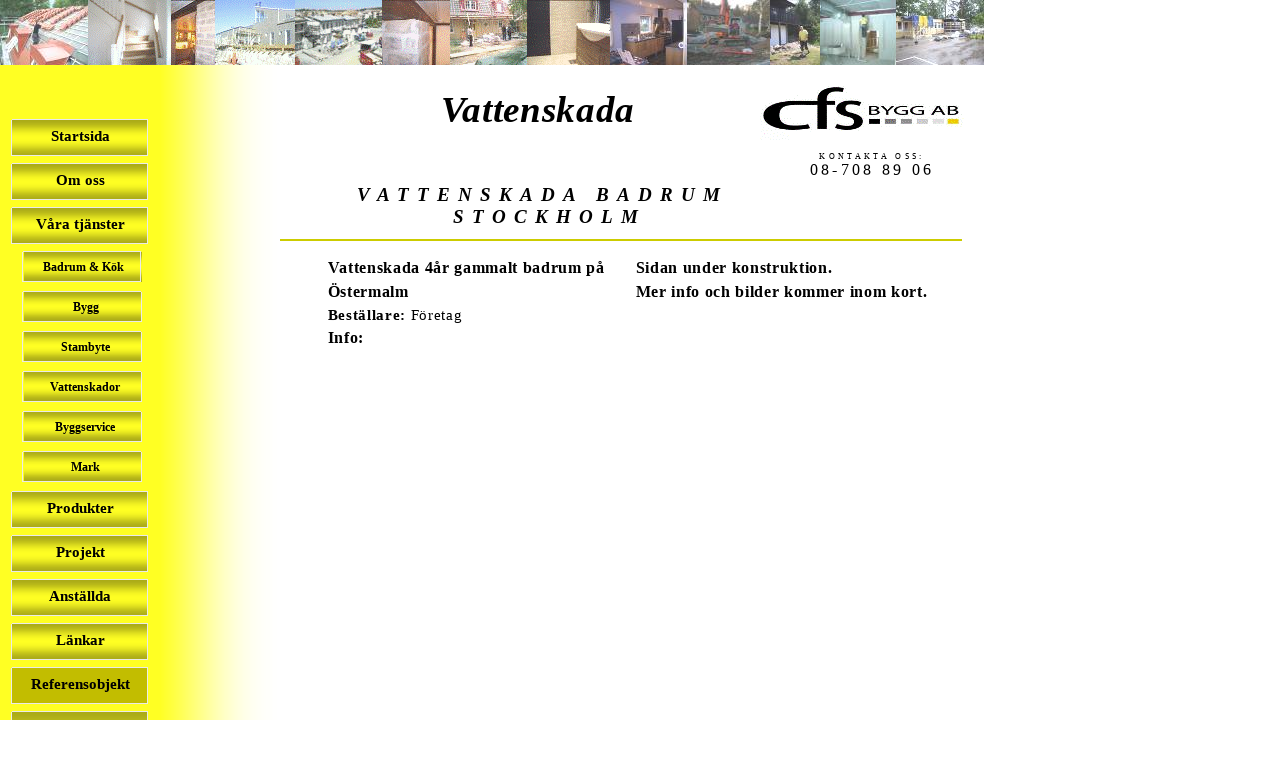

--- FILE ---
content_type: text/html
request_url: http://cfsbygg-referensobjekt.se/index-filer/Page11895.htm
body_size: 9823
content:
<html xmlns:v="urn:schemas-microsoft-com:vml"
xmlns:o="urn:schemas-microsoft-com:office:office"
xmlns:dt="uuid:C2F41010-65B3-11d1-A29F-00AA00C14882"
xmlns="http://www.w3.org/TR/REC-html40">

<head>
<meta http-equiv=Content-Type content="text/html; charset=windows-1252">
<!--[if !mso]>
<style>
v\:* {behavior:url(#default#VML);}
o\:* {behavior:url(#default#VML);}
b\:* {behavior:url(#default#VML);}
.shape {behavior:url(#default#VML);}
</style>
<![endif]-->
<title>Vattenskada Badrum</title>
<style>
<!--
 /* Teckensnittsdefinitioner */
@font-face
	{font-family:"Arial Black";
	panose-1:2 11 10 4 2 1 2 2 2 4;}
@font-face
	{font-family:Georgia;
	panose-1:2 4 5 2 5 4 5 2 3 3;}
@font-face
	{font-family:"Times New Roman";
	panose-1:2 2 6 3 5 4 5 2 3 4;}
@font-face
	{font-family:Verdana;
	panose-1:2 11 6 4 3 5 4 4 2 4;}
 /* Formatmallsdefinitioner */
p.MsoNormal, li.MsoNormal, div.MsoNormal
	{margin-right:0pt;
	text-indent:0pt;
	margin-top:0pt;
	margin-bottom:0pt;
	text-align:left;
	font-family:"Times New Roman";
	font-size:10.0pt;
	color:black;}
p.MsoTagline, li.MsoTagline, div.MsoTagline
	{margin-right:0pt;
	text-indent:0pt;
	margin-top:0pt;
	margin-bottom:0pt;
	text-align:left;
	font-family:Arial;
	font-size:8.0pt;
	color:black;
	letter-spacing:.5pt;}
p.MsoTitle3, li.MsoTitle3, div.MsoTitle3
	{margin-right:0pt;
	text-indent:0pt;
	margin-top:0pt;
	margin-bottom:0pt;
	text-align:left;
	font-family:"Courier New";
	font-size:16.0pt;
	color:black;
	font-weight:bold;
	text-transform:uppercase;
	letter-spacing:6.0pt;}
p.MsoAddress, li.MsoAddress, div.MsoAddress
	{margin-right:0pt;
	text-indent:0pt;
	margin-top:0pt;
	margin-bottom:0pt;
	line-height:125%;
	text-align:left;
	font-family:Arial;
	font-size:8.0pt;
	color:black;}
p.MsoAccentText, li.MsoAccentText, div.MsoAccentText
	{margin-right:0pt;
	text-indent:0pt;
	margin-top:0pt;
	margin-bottom:0pt;
	line-height:150%;
	text-align:left;
	font-family:Arial;
	font-size:8.0pt;
	color:black;
	font-weight:bold;
	letter-spacing:.5pt;}
h4
	{margin-right:0pt;
	text-indent:0pt;
	margin-top:0pt;
	margin-bottom:0pt;
	text-align:left;
	font-family:"Arial Black";
	font-size:7.5pt;
	color:black;
	font-weight:normal;
	text-transform:uppercase;
	letter-spacing:2.5pt;}
ol
	{margin-top:0in;
	margin-bottom:0in;
	margin-left:-2197in;}
ul
	{margin-top:0in;
	margin-bottom:0in;
	margin-left:-2197in;}
@page
	{size:8.-2019in 11.2232in;}
-->
</style>
</head>

<body link="#0066FF" vlink="#6633CC" style='margin:0'>

<div style='position:absolute;width:10.-2040in;height:24.0459in'>
<!--[if gte vml 1]><v:line id="_x0000_s6709" style='position:absolute;
 z-index:5443;visibility:visible;mso-wrap-edited:f;mso-wrap-distance-left:2.88pt;
 mso-wrap-distance-top:2.88pt;mso-wrap-distance-right:2.88pt;
 mso-wrap-distance-bottom:2.88pt' from="156pt,180pt" to="721.39pt,180pt"
 strokecolor="#cc0" strokeweight="1.5pt" o:cliptowrap="t">
 <v:stroke>
  <o:left v:ext="view" color="black [0]" color2="white [7]"/>
  <o:top v:ext="view" color="black [0]" color2="white [7]"/>
  <o:right v:ext="view" color="black [0]" color2="white [7]"/>
  <o:bottom v:ext="view" color="black [0]" color2="white [7]"/>
  <o:column v:ext="view" color="black [0]" color2="white [7]"/>
 </v:stroke>
 <v:shadow color="#ccc [4]"/>
 <v:path insetpenok="f"/>
</v:line><![endif]--><![if !vml]><span style='position:absolute;z-index:5443;
left:207px;top:239px;width:756px;height:2px'><img width=756 height=2
src=image540.gif v:shapes="_x0000_s6709"></span><![endif]><!--[if gte vml 1]><v:rect
 id="_x0000_s6710" style='position:absolute;left:0;top:0;width:120pt;height:1764pt;
 z-index:5444;visibility:visible;mso-wrap-edited:f;mso-wrap-distance-left:2.88pt;
 mso-wrap-distance-top:2.88pt;mso-wrap-distance-right:2.88pt;
 mso-wrap-distance-bottom:2.88pt' fillcolor="#ffff23" stroked="f"
 strokecolor="black [0]" o:cliptowrap="t">
 <v:fill rotate="t"/>
 <v:stroke color2="white [7]">
  <o:left v:ext="view" color="black [0]" color2="white [7]" joinstyle="miter"/>
  <o:top v:ext="view" color="black [0]" color2="white [7]" joinstyle="miter"/>
  <o:right v:ext="view" color="black [0]" color2="white [7]" joinstyle="miter"/>
  <o:bottom v:ext="view" color="black [0]" color2="white [7]" joinstyle="miter"/>
  <o:column v:ext="view" color="black [0]" color2="white [7]"/>
 </v:stroke>
 <v:shadow color="#ccc [4]"/>
 <v:path insetpenok="f"/>
 <o:lock v:ext="edit" shapetype="t"/>
 <v:textbox inset="2.88pt,2.88pt,2.88pt,2.88pt"/>
</v:rect><![endif]--><![if !vml]><span style='position:absolute;z-index:5444;
left:0px;top:0px;width:160px;height:2352px'><img width=160 height=2352
src=image755.gif v:shapes="_x0000_s6710"></span><![endif]><!--[if gte vml 1]><v:rect
 id="_x0000_s6711" style='position:absolute;left:120pt;top:0;width:90pt;
 height:1764pt;z-index:5445;visibility:visible;mso-wrap-edited:f;
 mso-wrap-distance-left:2.88pt;mso-wrap-distance-top:2.88pt;
 mso-wrap-distance-right:2.88pt;mso-wrap-distance-bottom:2.88pt' fillcolor="#ffff23"
 stroked="f" strokecolor="black [0]" o:cliptowrap="t">
 <v:fill rotate="t" angle="-90" focus="100%" type="gradient"/>
 <v:stroke color2="white [7]">
  <o:left v:ext="view" color="black [0]" color2="white [7]" joinstyle="miter"/>
  <o:top v:ext="view" color="black [0]" color2="white [7]" joinstyle="miter"/>
  <o:right v:ext="view" color="black [0]" color2="white [7]" joinstyle="miter"/>
  <o:bottom v:ext="view" color="black [0]" color2="white [7]" joinstyle="miter"/>
  <o:column v:ext="view" color="black [0]" color2="white [7]"/>
 </v:stroke>
 <v:shadow color="#ccc [4]"/>
 <v:path insetpenok="f"/>
 <o:lock v:ext="edit" shapetype="t"/>
 <v:textbox inset="2.88pt,2.88pt,2.88pt,2.88pt"/>
</v:rect><![endif]--><![if !vml]><span style='position:absolute;z-index:5445;
left:160px;top:0px;width:120px;height:2352px'><img width=120 height=2352
src=image756.gif v:shapes="_x0000_s6711"></span><![endif]><!--[if gte vml 1]><v:shapetype
 id="_x0000_t202" coordsize="21600,21600" o:spt="202" path="m,l,21600r21600,l21600,xe">
 <v:stroke joinstyle="miter"/>
 <v:path gradientshapeok="t" o:connecttype="rect"/>
</v:shapetype><v:shape id="_x0000_s6712" type="#_x0000_t202" style='position:absolute;
 left:591pt;top:111pt;width:126pt;height:47.66pt;z-index:5446;visibility:visible;
 mso-wrap-edited:f;mso-wrap-distance-left:2.88pt;mso-wrap-distance-top:2.88pt;
 mso-wrap-distance-right:2.88pt;mso-wrap-distance-bottom:2.88pt' filled="f"
 fillcolor="white [7]" stroked="f" strokecolor="#fc0 [2]" o:cliptowrap="t">
 <v:fill color2="black [0]"/>
 <v:stroke dashstyle="dash">
  <o:left v:ext="view" color="black [0]" color2="white [7]"/>
  <o:top v:ext="view" color="black [0]" color2="white [7]"/>
  <o:right v:ext="view" color="black [0]" color2="white [7]"/>
  <o:bottom v:ext="view" color="black [0]" color2="white [7]"/>
  <o:column v:ext="view" color="black [0]" color2="white [7]"/>
 </v:stroke>
 <v:shadow color="#ccc [4]"/>
 <v:path insetpenok="f"/>
 <o:lock v:ext="edit" shapetype="t"/>
 <v:textbox style='mso-column-margin:5.76pt' inset="2.88pt,2.88pt,2.88pt,2.88pt"/>
</v:shape><![endif]--><![if !vml]><span style='position:absolute;z-index:5446;
left:788px;top:148px;width:168px;height:64px'>

<table cellpadding=0 cellspacing=0>
 <tr>
  <td width=168 height=64 style='vertical-align:top'><![endif]>
  <div v:shape="_x0000_s6712" style='padding:2.88pt 2.88pt 2.88pt 2.88pt'
  class=shape>
  <h4 style='text-align:center'><span lang=sv style='font-size:6.0pt;
  font-family:"Arial Black";language:sv'>Kontakta oss:</span></h4>
  <h4 style='text-align:center'><span lang=sv style='font-size:12.0pt;
  font-family:"Arial Black";language:sv'>08-708 89 06</span></h4>
  </div>
  <![if !vml]></td>
 </tr>
</table>

</span><![endif]><!--[if gte vml 1]><v:rect id="_x0000_s6713" style='position:absolute;
 left:567pt;top:63pt;width:162pt;height:42.12pt;z-index:5447;
 mso-wrap-distance-left:2.88pt;mso-wrap-distance-top:2.88pt;
 mso-wrap-distance-right:2.88pt;mso-wrap-distance-bottom:2.88pt'
 o:preferrelative="t" filled="f" fillcolor="white [7]" stroked="f"
 strokecolor="black [0]" o:cliptowrap="t">
 <v:fill color2="white [7]"/>
 <v:stroke color2="white [7]">
  <o:left v:ext="view" color="black [0]" color2="white [7]"/>
  <o:top v:ext="view" color="black [0]" color2="white [7]"/>
  <o:right v:ext="view" color="black [0]" color2="white [7]"/>
  <o:bottom v:ext="view" color="black [0]" color2="white [7]"/>
  <o:column v:ext="view" color="black [0]" color2="white [7]"/>
 </v:stroke>
 <v:imagedata src="image806.png" o:title=""/>
 <v:shadow color="#ccc [4]"/>
 <v:path o:extrusionok="f" insetpenok="f"/>
 <o:lock v:ext="edit" aspectratio="t"/>
</v:rect><![endif]--><![if !vml]><span style='position:absolute;z-index:5447;
left:756px;top:84px;width:216px;height:56px'><img width=216 height=56
src=image8061.gif v:shapes="_x0000_s6713"></span><![endif]><!--[if gte vml 1]><v:shape
 id="_x0000_s6714" type="#_x0000_t202" style='position:absolute;left:222pt;
 top:63pt;width:363pt;height:48pt;z-index:5448;visibility:visible;
 mso-wrap-edited:f;mso-wrap-distance-left:2.88pt;mso-wrap-distance-top:2.88pt;
 mso-wrap-distance-right:2.88pt;mso-wrap-distance-bottom:2.88pt' filled="f"
 fillcolor="black [0]" stroked="f" strokecolor="black [0]" strokeweight="0"
 o:cliptowrap="t">
 <v:fill color2="white [7]"/>
 <v:stroke>
  <o:left v:ext="view" color="black [0]" color2="white [7]"/>
  <o:top v:ext="view" color="black [0]" color2="white [7]"/>
  <o:right v:ext="view" color="black [0]" color2="white [7]"/>
  <o:bottom v:ext="view" color="black [0]" color2="white [7]"/>
  <o:column v:ext="view" color="black [0]" color2="white [7]"/>
 </v:stroke>
 <v:shadow color="#ccc [4]"/>
 <v:path insetpenok="f"/>
 <o:lock v:ext="edit" shapetype="t"/>
 <v:textbox style='mso-column-margin:5.7pt' inset="2.85pt,2.85pt,2.85pt,2.85pt"/>
</v:shape><![endif]--><![if !vml]><span style='position:absolute;z-index:5448;
left:296px;top:84px;width:484px;height:64px'>

<table cellpadding=0 cellspacing=0>
 <tr>
  <td width=484 height=64 style='vertical-align:top'><![endif]>
  <div v:shape="_x0000_s6714" style='padding:2.85pt 2.85pt 2.85pt 2.85pt'
  class=shape>
  <p class=MsoTagline style='text-align:center;text-align:center'><span
  lang=sv style='font-size:28.0pt;font-family:Georgia;font-style:italic;
  font-weight:bold;language:sv'>Vattenskada</span></p>
  </div>
  <![if !vml]></td>
 </tr>
</table>

</span><![endif]><!--[if gte vml 1]><v:line id="_x0000_s6715" style='position:absolute;
 z-index:5449;visibility:visible;mso-wrap-edited:f;mso-wrap-distance-left:2.88pt;
 mso-wrap-distance-top:2.88pt;mso-wrap-distance-right:2.88pt;
 mso-wrap-distance-bottom:2.88pt' from="204pt,1428pt" to="721.21pt,1428pt"
 strokecolor="#cc0" strokeweight="1.5pt" o:cliptowrap="t">
 <v:stroke>
  <o:left v:ext="view" color="black [0]" color2="white [7]"/>
  <o:top v:ext="view" color="black [0]" color2="white [7]"/>
  <o:right v:ext="view" color="black [0]" color2="white [7]"/>
  <o:bottom v:ext="view" color="black [0]" color2="white [7]"/>
  <o:column v:ext="view" color="black [0]" color2="white [7]"/>
 </v:stroke>
 <v:shadow color="#ccc [4]"/>
 <v:path insetpenok="f"/>
</v:line><![endif]--><![if !vml]><span style='position:absolute;z-index:5449;
left:271px;top:1903px;width:692px;height:2px'><img width=692 height=2
src=image1526.gif v:shapes="_x0000_s6715"></span><![endif]><!--[if gte vml 1]><v:group
 id="_x0000_s6716" style='position:absolute;left:169.17pt;top:1668pt;width:568.83pt;
 height:33pt;z-index:5450' coordorigin="1170600,2098582" coordsize="53190,8924">
 <v:rect id="_x0000_s6717" style='position:absolute;left:1170600;top:2098582;
  width:53190;height:8925;visibility:hidden;mso-wrap-edited:f' stroked="f"
  o:cliptowrap="t">
  <v:fill recolor="t" rotate="t"/>
  <v:stroke joinstyle="round">
   <o:left v:ext="view" weight="0" on="t"/>
   <o:top v:ext="view" weight="0" on="t"/>
   <o:right v:ext="view" weight="0" on="t"/>
   <o:bottom v:ext="view" weight="0" on="t"/>
   <o:column v:ext="view" color="black [0]" color2="white [7]"/>
  </v:stroke>
  <v:imagedata cropbottom="16777215f" cropright="16777215f"/>
  <v:path gradientshapeok="f" insetpenok="f" o:connecttype="segments"/>
  <o:lock v:ext="edit" shapetype="t"/>
  <v:textbox inset="2.88pt,2.88pt,2.88pt,2.88pt"/>
 </v:rect><v:shape id="_x0000_s6718" type="#_x0000_t202" alt="" style='position:absolute;
  left:1170600;top:2098582;width:53190;height:8925;visibility:visible;
  mso-wrap-edited:f;mso-wrap-distance-left:2.88pt;mso-wrap-distance-top:2.88pt;
  mso-wrap-distance-right:2.88pt;mso-wrap-distance-bottom:2.88pt' filled="f"
  fillcolor="white [7]" stroked="f" strokecolor="black [0]" o:cliptowrap="t">
  <v:stroke dashstyle="dash">
   <o:left v:ext="view" color="black [0]" color2="white [7]"/>
   <o:top v:ext="view" color="black [0]" color2="white [7]"/>
   <o:right v:ext="view" color="black [0]" color2="white [7]"/>
   <o:bottom v:ext="view" color="black [0]" color2="white [7]"/>
   <o:column v:ext="view" color="black [0]" color2="white [7]"/>
  </v:stroke>
  <v:shadow color="#ccc [4]"/>
  <v:path insetpenok="f"/>
  <o:lock v:ext="edit" shapetype="t"/>
  <v:textbox style='mso-column-margin:5.76pt' inset="2.88pt,2.88pt,2.88pt,2.88pt">
   <div dir=ltr>
   <p class=MsoNormal><span lang=sv style='language:sv'>Startsida</span><span
   lang=sv style='color:#0066FF;text-decoration:underline;language:sv'> | </span><span
   lang=sv style='language:sv'>Det här är vi</span><span lang=sv
   style='color:#0066FF;text-decoration:underline;language:sv'> | </span><span
   lang=sv style='language:sv'>Produktförteckning</span><span lang=sv
   style='color:#0066FF;text-decoration:underline;language:sv'> | </span><span
   lang=sv style='language:sv'>Tjänstlista</span><span lang=sv
   style='color:#0066FF;text-decoration:underline;language:sv'> | </span><span
   lang=sv style='language:sv'>Kalender</span><span lang=sv style='color:#0066FF;
   text-decoration:underline;language:sv'> | </span><span lang=sv
   style='language:sv'>Projektlista</span><span lang=sv style='color:#0066FF;
   text-decoration:underline;language:sv'> | </span><span lang=sv
   style='language:sv'>Lista med anställda</span><span lang=sv
   style='color:#0066FF;text-decoration:underline;language:sv'> | </span><span
   lang=sv style='language:sv'>Relaterade länkar</span><span lang=sv
   style='color:#0066FF;text-decoration:underline;language:sv'> | </span><span
   lang=sv style='language:sv'>Fotogalleri</span><span lang=sv
   style='color:#0066FF;text-decoration:underline;language:sv'> | </span><span
   lang=sv style='language:sv'>Fotoinformation</span><span lang=sv
   style='color:#0066FF;text-decoration:underline;language:sv'> | </span><span
   lang=sv style='language:sv'>Fotoinformation</span><span lang=sv
   style='color:#0066FF;text-decoration:underline;language:sv'> | </span><span
   lang=sv style='language:sv'>Fotoinformation</span><span lang=sv
   style='color:#0066FF;text-decoration:underline;language:sv'> | </span><span
   lang=sv style='language:sv'>Fotoinformation</span><span lang=sv
   style='color:#0066FF;text-decoration:underline;language:sv'> | </span><span
   lang=sv style='language:sv'>Fotoinformation</span><span lang=sv
   style='color:#0066FF;text-decoration:underline;language:sv'> | </span><span
   lang=sv style='language:sv'>Fotoinformation</span><span lang=sv
   style='color:#0066FF;text-decoration:underline;language:sv'> | </span><span
   lang=sv style='language:sv'>Fotoinformation</span><span lang=sv
   style='color:#0066FF;text-decoration:underline;language:sv'> | </span><span
   lang=sv style='language:sv'>Fotoinformation</span><span lang=sv
   style='color:#0066FF;text-decoration:underline;language:sv'> | </span><span
   lang=sv style='language:sv'>Fotoinformation</span><span lang=sv
   style='color:#0066FF;text-decoration:underline;language:sv'> | </span><span
   lang=sv style='language:sv'>Fotoinformation</span><span lang=sv
   style='color:#0066FF;text-decoration:underline;language:sv'> | </span><span
   lang=sv style='language:sv'>Fotoinformation</span><span lang=sv
   style='color:#0066FF;text-decoration:underline;language:sv'> | </span><span
   lang=sv style='language:sv'>Fotoinformation</span><span lang=sv
   style='color:#0066FF;text-decoration:underline;language:sv'> | </span><span
   lang=sv style='language:sv'>Fotoinformation</span><span lang=sv
   style='color:#0066FF;text-decoration:underline;language:sv'> | </span><span
   lang=sv style='language:sv'>Fotoinformation</span><span lang=sv
   style='color:#0066FF;text-decoration:underline;language:sv'> | </span><span
   lang=sv style='language:sv'>Fotoinformation</span><span lang=sv
   style='color:#0066FF;text-decoration:underline;language:sv'> | </span><span
   lang=sv style='language:sv'>Fotoinformation</span><span lang=sv
   style='color:#0066FF;text-decoration:underline;language:sv'> | </span><span
   lang=sv style='language:sv'>Fotoinformation</span><span lang=sv
   style='color:#0066FF;text-decoration:underline;language:sv'> | </span><span
   lang=sv style='language:sv'>Fotoinformation</span><span lang=sv
   style='color:#0066FF;text-decoration:underline;language:sv'> | </span><span
   lang=sv style='language:sv'>Fotoinformation</span><span lang=sv
   style='color:#0066FF;text-decoration:underline;language:sv'> | </span><span
   lang=sv style='language:sv'>Fotoinformation</span><span lang=sv
   style='color:#0066FF;text-decoration:underline;language:sv'> | </span><span
   lang=sv style='language:sv'>Fotoinformation</span><span lang=sv
   style='color:#0066FF;text-decoration:underline;language:sv'> | </span><span
   lang=sv style='language:sv'>Fotoinformation</span><span lang=sv
   style='color:#0066FF;text-decoration:underline;language:sv'> | </span><span
   lang=sv style='language:sv'>Fotoinformation</span><span lang=sv
   style='color:#0066FF;text-decoration:underline;language:sv'> | </span><span
   lang=sv style='language:sv'>Fotoinformation</span><span lang=sv
   style='color:#0066FF;text-decoration:underline;language:sv'> | </span><span
   lang=sv style='language:sv'>Fotoinformation</span><span lang=sv
   style='color:#0066FF;text-decoration:underline;language:sv'> | </span><span
   lang=sv style='language:sv'>Fotoinformation</span><span lang=sv
   style='color:#0066FF;text-decoration:underline;language:sv'> | </span><span
   lang=sv style='language:sv'>Fotoinformation</span><span lang=sv
   style='color:#0066FF;text-decoration:underline;language:sv'> | </span><span
   lang=sv style='language:sv'>Fotoinformation</span><span lang=sv
   style='color:#0066FF;text-decoration:underline;language:sv'> | </span><span
   lang=sv style='language:sv'>Fotoinformation</span><span lang=sv
   style='color:#0066FF;text-decoration:underline;language:sv'> | </span><span
   lang=sv style='language:sv'>Fotoinformation</span><span lang=sv
   style='color:#0066FF;text-decoration:underline;language:sv'> | </span><span
   lang=sv style='language:sv'>Fotoinformation</span><span lang=sv
   style='color:#0066FF;text-decoration:underline;language:sv'> | </span><span
   lang=sv style='language:sv'>Fotoinformation</span><span lang=sv
   style='color:#0066FF;text-decoration:underline;language:sv'> | </span><span
   lang=sv style='language:sv'>Fotoinformation</span><span lang=sv
   style='color:#0066FF;text-decoration:underline;language:sv'> | </span><span
   lang=sv style='language:sv'>Fotoinformation</span><span lang=sv
   style='color:#0066FF;text-decoration:underline;language:sv'> | </span><span
   lang=sv style='language:sv'>Fotoinformation</span><span lang=sv
   style='color:#0066FF;text-decoration:underline;language:sv'> | </span><span
   lang=sv style='language:sv'>Fotoinformation</span><span lang=sv
   style='color:#0066FF;text-decoration:underline;language:sv'> | </span><span
   lang=sv style='language:sv'>Fotoinformation</span><span lang=sv
   style='color:#0066FF;text-decoration:underline;language:sv'> | </span><span
   lang=sv style='language:sv'>Fotoinformation</span><span lang=sv
   style='color:#0066FF;text-decoration:underline;language:sv'> | </span><span
   lang=sv style='language:sv'>Fotoinformation</span><span lang=sv
   style='color:#0066FF;text-decoration:underline;language:sv'> | </span><span
   lang=sv style='language:sv'>Fotoinformation</span><span lang=sv
   style='color:#0066FF;text-decoration:underline;language:sv'> | </span><span
   lang=sv style='language:sv'>Fotoinformation</span><span lang=sv
   style='color:#0066FF;text-decoration:underline;language:sv'> | </span><span
   lang=sv style='language:sv'>Fotoinformation</span><span lang=sv
   style='color:#0066FF;text-decoration:underline;language:sv'> | </span><span
   lang=sv style='language:sv'>Fotoinformation</span><span lang=sv
   style='color:#0066FF;text-decoration:underline;language:sv'> | </span><span
   lang=sv style='language:sv'>Fotoinformation</span><span lang=sv
   style='color:#0066FF;text-decoration:underline;language:sv'> | </span><span
   lang=sv style='language:sv'>Fotoinformation</span><span lang=sv
   style='color:#0066FF;text-decoration:underline;language:sv'> | </span><span
   lang=sv style='language:sv'>Fotoinformation</span><span lang=sv
   style='color:#0066FF;text-decoration:underline;language:sv'> | </span><span
   lang=sv style='language:sv'>Fotoinformation</span><span lang=sv
   style='color:#0066FF;text-decoration:underline;language:sv'> | </span><span
   lang=sv style='language:sv'>Fotoinformation</span><span lang=sv
   style='color:#0066FF;text-decoration:underline;language:sv'> | </span><span
   lang=sv style='language:sv'>Fotoinformation</span><span lang=sv
   style='color:#0066FF;text-decoration:underline;language:sv'> | </span><span
   lang=sv style='language:sv'>Dränering Täby</span><span lang=sv
   style='color:#0066FF;text-decoration:underline;language:sv'> | </span><span
   lang=sv style='language:sv'>Dränering Täby</span><span lang=sv
   style='color:#0066FF;text-decoration:underline;language:sv'> | </span><span
   lang=sv style='language:sv'>Dränering Täby</span><span lang=sv
   style='color:#0066FF;text-decoration:underline;language:sv'> | </span><span
   lang=sv style='language:sv'>Dränering Täby</span><span lang=sv
   style='color:#0066FF;text-decoration:underline;language:sv'> | </span><span
   lang=sv style='language:sv'>Dränering Täby</span><span lang=sv
   style='color:#0066FF;text-decoration:underline;language:sv'> | </span><span
   lang=sv style='language:sv'>Dränering Täby</span><span lang=sv
   style='color:#0066FF;text-decoration:underline;language:sv'> | </span><span
   lang=sv style='language:sv'>Dränering Täby</span><span lang=sv
   style='color:#0066FF;text-decoration:underline;language:sv'> | </span><span
   lang=sv style='language:sv'>Dränering Täby</span><span lang=sv
   style='color:#0066FF;text-decoration:underline;language:sv'> | </span><span
   lang=sv style='language:sv'>Dränering Täby</span><span lang=sv
   style='color:#0066FF;text-decoration:underline;language:sv'> | </span><span
   lang=sv style='language:sv'>Dränering Täby</span><span lang=sv
   style='color:#0066FF;text-decoration:underline;language:sv'> | </span><span
   lang=sv style='language:sv'>Dränering Spånga</span><span lang=sv
   style='color:#0066FF;text-decoration:underline;language:sv'> | </span><span
   lang=sv style='language:sv'>Dränering Spånga</span><span lang=sv
   style='color:#0066FF;text-decoration:underline;language:sv'> | </span><span
   lang=sv style='language:sv'>Dränering Spånga</span><span lang=sv
   style='color:#0066FF;text-decoration:underline;language:sv'> | </span><span
   lang=sv style='language:sv'>Dränering Spånga</span><span lang=sv
   style='color:#0066FF;text-decoration:underline;language:sv'> | </span><span
   lang=sv style='language:sv'>Dränering Spånga</span><span lang=sv
   style='color:#0066FF;text-decoration:underline;language:sv'> | </span><span
   lang=sv style='language:sv'>Dränering Spånga</span><span lang=sv
   style='color:#0066FF;text-decoration:underline;language:sv'> | </span><span
   lang=sv style='language:sv'>Dränering Spånga</span><span lang=sv
   style='color:#0066FF;text-decoration:underline;language:sv'> | </span><span
   lang=sv style='language:sv'>Dränering Spånga</span></p>
   </div>
  </v:textbox>
 </v:shape></v:group><![endif]--><![if !vml]><span style='position:absolute;
z-index:5450;left:225px;top:2223px;width:760px;height:46px'><img width=760
height=46 src=image520.gif v:shapes="_x0000_s6716 _x0000_s6718"></span><![endif]><!--[if gte vml 1]><v:line
 id="_x0000_s6719" style='position:absolute;z-index:5451;visibility:visible;
 mso-wrap-edited:f;mso-wrap-distance-left:2.88pt;mso-wrap-distance-top:2.88pt;
 mso-wrap-distance-right:2.88pt;mso-wrap-distance-bottom:2.88pt' from="204pt,1662pt"
 to="718.21pt,1662pt" strokecolor="#cc0" strokeweight="1.5pt" o:cliptowrap="t">
 <v:stroke>
  <o:left v:ext="view" color="black [0]" color2="white [7]"/>
  <o:top v:ext="view" color="black [0]" color2="white [7]"/>
  <o:right v:ext="view" color="black [0]" color2="white [7]"/>
  <o:bottom v:ext="view" color="black [0]" color2="white [7]"/>
  <o:column v:ext="view" color="black [0]" color2="white [7]"/>
 </v:stroke>
 <v:shadow color="#ccc [4]"/>
 <v:path insetpenok="f"/>
</v:line><![endif]--><![if !vml]><span style='position:absolute;z-index:5451;
left:271px;top:2215px;width:688px;height:2px'><img width=688 height=2
src=image2078.gif v:shapes="_x0000_s6719"></span><![endif]><!--[if gte vml 1]><v:line
 id="_x0000_s6720" style='position:absolute;z-index:5452;visibility:visible;
 mso-wrap-edited:f;mso-wrap-distance-left:2.88pt;mso-wrap-distance-top:2.88pt;
 mso-wrap-distance-right:2.88pt;mso-wrap-distance-bottom:2.88pt' from="405pt,1446pt"
 to="405pt,1653pt" strokecolor="#cc0" o:cliptowrap="t">
 <v:stroke>
  <o:left v:ext="view" color="black [0]" color2="white [7]"/>
  <o:top v:ext="view" color="black [0]" color2="white [7]"/>
  <o:right v:ext="view" color="black [0]" color2="white [7]"/>
  <o:bottom v:ext="view" color="black [0]" color2="white [7]"/>
  <o:column v:ext="view" color="black [0]" color2="white [7]"/>
 </v:stroke>
 <v:shadow color="#ccc [4]"/>
 <v:path insetpenok="f"/>
</v:line><![endif]--><![if !vml]><span style='position:absolute;z-index:5452;
left:539px;top:1927px;width:2px;height:278px'><img width=2 height=278
src=image2079.gif v:shapes="_x0000_s6720"></span><![endif]><!--[if gte vml 1]><v:shape
 id="_x0000_s6721" type="#_x0000_t202" style='position:absolute;left:204pt;
 top:1479pt;width:198pt;height:174pt;z-index:5453;visibility:visible;
 mso-wrap-edited:f;mso-wrap-distance-left:2.88pt;mso-wrap-distance-top:2.88pt;
 mso-wrap-distance-right:2.88pt;mso-wrap-distance-bottom:2.88pt' filled="f"
 fillcolor="black [0]" stroked="f" strokecolor="#fc0 [2]" strokeweight="0"
 o:cliptowrap="t">
 <v:fill color2="white [7]"/>
 <v:stroke dashstyle="dash">
  <o:left v:ext="view" color="black [0]" color2="white [7]"/>
  <o:top v:ext="view" color="black [0]" color2="white [7]"/>
  <o:right v:ext="view" color="black [0]" color2="white [7]"/>
  <o:bottom v:ext="view" color="black [0]" color2="white [7]"/>
  <o:column v:ext="view" color="black [0]" color2="white [7]"/>
 </v:stroke>
 <v:shadow color="#ccc [4]"/>
 <v:path insetpenok="f"/>
 <o:lock v:ext="edit" shapetype="t"/>
 <v:textbox style='mso-column-margin:5.7pt' inset="2.85pt,2.85pt,2.85pt,2.85pt"/>
</v:shape><![endif]--><![if !vml]><span style='position:absolute;z-index:5453;
left:272px;top:1972px;width:264px;height:232px'>

<table cellpadding=0 cellspacing=0>
 <tr>
  <td width=264 height=232 valign=bottom style='vertical-align:top'><![endif]>
  <div v:shape="_x0000_s6721" style='padding:35.4pt 2.85pt 2.85pt 2.85pt'
  class=shape>
  <p class=MsoAddress><span lang=sv style='font-size:13.0pt;line-height:125%;
  font-family:Verdana;font-weight:bold;language:sv'>CFS Bygg AB</span></p>
  <p class=MsoAddress><span lang=sv style='font-size:13.0pt;line-height:125%;
  font-family:Verdana;font-weight:bold;language:sv'>Junigränd 8</span></p>
  <p class=MsoAddress><span lang=sv style='font-size:13.0pt;line-height:125%;
  font-family:Verdana;font-weight:bold;language:sv'><span dir=ltr></span>187 51  Täby</span></p>
  <p class=MsoAddress><span lang=sv style='font-size:13.0pt;line-height:125%;
  font-family:Verdana;font-weight:bold;language:sv'>&nbsp;</span></p>
  <p class=MsoAddress><span lang=sv style='font-size:11.0pt;line-height:125%;
  font-family:Verdana;font-weight:bold;language:sv'>Tel:</span><span lang=sv
  style='font-size:13.0pt;line-height:125%;font-family:Verdana;font-weight:
  bold;language:sv'>      08-708 89 06</span></p>
  <p class=MsoAddress><span lang=sv style='font-size:13.0pt;line-height:125%;
  font-family:Verdana;font-weight:bold;language:sv'>Mail:  crille@cfsbygg.se</span></p>
  </div>
  <![if !vml]></td>
 </tr>
</table>

</span><![endif]><!--[if gte vml 1]><v:shape id="_x0000_s6722" type="#_x0000_t202"
 style='position:absolute;left:204pt;top:1446pt;width:195pt;height:28.29pt;
 z-index:5454;visibility:visible;mso-wrap-edited:f;mso-wrap-distance-left:2.88pt;
 mso-wrap-distance-top:2.88pt;mso-wrap-distance-right:2.88pt;
 mso-wrap-distance-bottom:2.88pt' filled="f" fillcolor="black [0]" stroked="f"
 strokecolor="#fc0 [2]" strokeweight="0" o:cliptowrap="t">
 <v:fill color2="white [7]"/>
 <v:stroke dashstyle="dash">
  <o:left v:ext="view" color="black [0]" color2="white [7]"/>
  <o:top v:ext="view" color="black [0]" color2="white [7]"/>
  <o:right v:ext="view" color="black [0]" color2="white [7]"/>
  <o:bottom v:ext="view" color="black [0]" color2="white [7]"/>
  <o:column v:ext="view" color="black [0]" color2="white [7]"/>
 </v:stroke>
 <v:shadow color="#ccc [4]"/>
 <v:path insetpenok="f"/>
 <o:lock v:ext="edit" shapetype="t"/>
 <v:textbox style='mso-column-margin:5.7pt' inset="2.85pt,2.85pt,2.85pt,2.85pt"/>
</v:shape><![endif]--><![if !vml]><span style='position:absolute;z-index:5454;
left:272px;top:1928px;width:260px;height:38px'>

<table cellpadding=0 cellspacing=0>
 <tr>
  <td width=260 height=38 valign=bottom style='vertical-align:top'><![endif]>
  <div v:shape="_x0000_s6722" style='padding:6.15pt 2.85pt 2.85pt 2.85pt'
  class=shape>
  <p class=MsoAccentText><span lang=sv style='font-size:10.0pt;line-height:
  150%;font-family:Verdana;language:sv'>Kontakta oss:</span></p>
  </div>
  <![if !vml]></td>
 </tr>
</table>

</span><![endif]><!--[if gte vml 1]><v:rect id="_x0000_s6723"
 href="http://www.bygma.se/" style='position:absolute;left:9.22pt;top:846pt;
 width:105pt;height:29.78pt;z-index:5455;mso-wrap-distance-left:2.88pt;
 mso-wrap-distance-top:2.88pt;mso-wrap-distance-right:2.88pt;
 mso-wrap-distance-bottom:2.88pt' o:preferrelative="t" filled="f" fillcolor="white [7]"
 stroked="f" strokecolor="black [0]" o:cliptowrap="t">
 <v:fill color2="white [7]"/>
 <v:stroke color2="white [7]">
  <o:left v:ext="view" color="black [0]" color2="white [7]" joinstyle="miter"/>
  <o:top v:ext="view" color="black [0]" color2="white [7]" joinstyle="miter"/>
  <o:right v:ext="view" color="black [0]" color2="white [7]" joinstyle="miter"/>
  <o:bottom v:ext="view" color="black [0]" color2="white [7]" joinstyle="miter"/>
  <o:column v:ext="view" color="black [0]" color2="white [7]"/>
 </v:stroke>
 <v:imagedata src="image2651.jpg" o:title=""/>
 <v:shadow color="#ccc [4]"/>
 <v:path o:extrusionok="f" insetpenok="f"/>
 <o:lock v:ext="edit" aspectratio="t"/>
</v:rect><![endif]--><![if !vml]><span style='position:absolute;z-index:5455;
left:12px;top:1128px;width:140px;height:40px'><a href="http://www.bygma.se/"><img
border=0 width=140 height=40 src=image2651.jpg v:shapes="_x0000_s6723"></a></span><![endif]><!--[if gte vml 1]><v:rect
 id="_x0000_s6724" href="http://www.pordran.se/" style='position:absolute;
 left:9.22pt;top:810pt;width:105pt;height:30pt;z-index:5456;
 mso-wrap-distance-left:2.88pt;mso-wrap-distance-top:2.88pt;
 mso-wrap-distance-right:2.88pt;mso-wrap-distance-bottom:2.88pt'
 o:preferrelative="t" filled="f" fillcolor="white [7]" stroked="f"
 strokecolor="black [0]" o:cliptowrap="t">
 <v:fill color2="white [7]"/>
 <v:stroke color2="white [7]">
  <o:left v:ext="view" color="black [0]" color2="white [7]"/>
  <o:top v:ext="view" color="black [0]" color2="white [7]"/>
  <o:right v:ext="view" color="black [0]" color2="white [7]"/>
  <o:bottom v:ext="view" color="black [0]" color2="white [7]"/>
  <o:column v:ext="view" color="black [0]" color2="white [7]"/>
 </v:stroke>
 <v:imagedata src="image2650.png" o:title=""/>
 <v:shadow color="#ccc [4]"/>
 <v:path o:extrusionok="f" insetpenok="f"/>
 <o:lock v:ext="edit" aspectratio="t"/>
</v:rect><![endif]--><![if !vml]><span style='position:absolute;z-index:5456;
left:12px;top:1080px;width:140px;height:40px'><a href="http://www.pordran.se/"><img
border=0 width=140 height=40 src=image26501.jpg v:shapes="_x0000_s6724"></a></span><![endif]><!--[if gte vml 1]><v:rect
 id="_x0000_s6725" href="http://www.draneringstockholm.com/" style='position:absolute;
 left:9.22pt;top:771pt;width:105pt;height:34.02pt;z-index:5457;
 mso-wrap-distance-left:2.88pt;mso-wrap-distance-top:2.88pt;
 mso-wrap-distance-right:2.88pt;mso-wrap-distance-bottom:2.88pt'
 o:preferrelative="t" fillcolor="white [7]" stroked="f" strokecolor="black [0]"
 o:cliptowrap="t">
 <v:fill color2="white [7]"/>
 <v:stroke color2="white [7]">
  <o:left v:ext="view" color="black [0]" color2="white [7]" joinstyle="miter"/>
  <o:top v:ext="view" color="black [0]" color2="white [7]" joinstyle="miter"/>
  <o:right v:ext="view" color="black [0]" color2="white [7]" joinstyle="miter"/>
  <o:bottom v:ext="view" color="black [0]" color2="white [7]" joinstyle="miter"/>
  <o:column v:ext="view" color="black [0]" color2="white [7]"/>
 </v:stroke>
 <v:imagedata src="image2649.png" o:title=""/>
 <v:shadow color="#ccc [4]"/>
 <v:path o:extrusionok="f" insetpenok="f"/>
 <o:lock v:ext="edit" aspectratio="t"/>
</v:rect><![endif]--><![if !vml]><span style='position:absolute;z-index:5457;
left:12px;top:1028px;width:140px;height:45px'><a
href="http://www.draneringstockholm.com/"><img border=0 width=140 height=45
src=image26491.gif v:shapes="_x0000_s6725"></a></span><![endif]><!--[if gte vml 1]><v:rect
 id="_x0000_s6726" href="http://www.fredells.se/" style='position:absolute;
 left:9.22pt;top:882pt;width:105pt;height:29.16pt;z-index:5458;
 mso-wrap-distance-left:2.88pt;mso-wrap-distance-top:2.88pt;
 mso-wrap-distance-right:2.88pt;mso-wrap-distance-bottom:2.88pt'
 o:preferrelative="t" filled="f" fillcolor="white [7]" stroked="f"
 strokecolor="black [0]" o:cliptowrap="t">
 <v:fill color2="white [7]"/>
 <v:stroke color2="white [7]">
  <o:left v:ext="view" color="black [0]" color2="white [7]" joinstyle="miter"/>
  <o:top v:ext="view" color="black [0]" color2="white [7]" joinstyle="miter"/>
  <o:right v:ext="view" color="black [0]" color2="white [7]" joinstyle="miter"/>
  <o:bottom v:ext="view" color="black [0]" color2="white [7]" joinstyle="miter"/>
  <o:column v:ext="view" color="black [0]" color2="white [7]"/>
 </v:stroke>
 <v:imagedata src="image2643.gif" o:title=""/>
 <v:shadow color="#ccc [4]"/>
 <v:path o:extrusionok="f" insetpenok="f"/>
 <o:lock v:ext="edit" aspectratio="t"/>
</v:rect><![endif]--><![if !vml]><span style='position:absolute;z-index:5458;
left:12px;top:1176px;width:140px;height:39px'><a href="http://www.fredells.se/"><img
border=0 width=140 height=39 src=image2643.gif v:shapes="_x0000_s6726"></a></span><![endif]><!--[if gte vml 1]><v:rect
 id="_x0000_s6727" href="http://www.hilti.se/" style='position:absolute;left:9.22pt;
 top:993pt;width:105pt;height:27.56pt;z-index:5459;mso-wrap-distance-left:2.88pt;
 mso-wrap-distance-top:2.88pt;mso-wrap-distance-right:2.88pt;
 mso-wrap-distance-bottom:2.88pt' o:preferrelative="t" filled="f" fillcolor="white [7]"
 stroked="f" strokecolor="black [0]" o:cliptowrap="t">
 <v:fill color2="white [7]"/>
 <v:stroke color2="white [7]">
  <o:left v:ext="view" color="black [0]" color2="white [7]" joinstyle="miter"/>
  <o:top v:ext="view" color="black [0]" color2="white [7]" joinstyle="miter"/>
  <o:right v:ext="view" color="black [0]" color2="white [7]" joinstyle="miter"/>
  <o:bottom v:ext="view" color="black [0]" color2="white [7]" joinstyle="miter"/>
  <o:column v:ext="view" color="black [0]" color2="white [7]"/>
 </v:stroke>
 <v:imagedata src="image2644.png" o:title=""/>
 <v:shadow color="#ccc [4]"/>
 <v:path o:extrusionok="f" insetpenok="f"/>
 <o:lock v:ext="edit" aspectratio="t"/>
</v:rect><![endif]--><![if !vml]><span style='position:absolute;z-index:5459;
left:12px;top:1324px;width:140px;height:37px'><a href="http://www.hilti.se/"><img
border=0 width=140 height=37 src=image26441.gif v:shapes="_x0000_s6727"></a></span><![endif]><!--[if gte vml 1]><v:rect
 id="_x0000_s6728" href="http://www.weber.se/" style='position:absolute;left:9.22pt;
 top:954pt;width:105pt;height:35pt;z-index:5460;mso-wrap-distance-left:2.88pt;
 mso-wrap-distance-top:2.88pt;mso-wrap-distance-right:2.88pt;
 mso-wrap-distance-bottom:2.88pt' o:preferrelative="t" filled="f" fillcolor="white [7]"
 stroked="f" strokecolor="black [0]" o:cliptowrap="t">
 <v:fill color2="white [7]"/>
 <v:stroke color2="white [7]">
  <o:left v:ext="view" color="black [0]" color2="white [7]" joinstyle="miter"/>
  <o:top v:ext="view" color="black [0]" color2="white [7]" joinstyle="miter"/>
  <o:right v:ext="view" color="black [0]" color2="white [7]" joinstyle="miter"/>
  <o:bottom v:ext="view" color="black [0]" color2="white [7]" joinstyle="miter"/>
  <o:column v:ext="view" color="black [0]" color2="white [7]"/>
 </v:stroke>
 <v:imagedata src="image2640.png" o:title=""/>
 <v:shadow color="#ccc [4]"/>
 <v:path o:extrusionok="f" insetpenok="f"/>
 <o:lock v:ext="edit" aspectratio="t"/>
</v:rect><![endif]--><![if !vml]><span style='position:absolute;z-index:5460;
left:12px;top:1272px;width:140px;height:47px'><a href="http://www.weber.se/"><img
border=0 width=140 height=47 src=image26401.gif v:shapes="_x0000_s6728"></a></span><![endif]><!--[if gte vml 1]><v:rect
 id="_x0000_s6729" href="http://isodrän.se/" style='position:absolute;left:9.22pt;
 top:1059pt;width:105pt;height:25.34pt;z-index:5461;mso-wrap-distance-left:2.88pt;
 mso-wrap-distance-top:2.88pt;mso-wrap-distance-right:2.88pt;
 mso-wrap-distance-bottom:2.88pt' o:preferrelative="t" filled="f" fillcolor="white [7]"
 stroked="f" strokecolor="black [0]" o:cliptowrap="t">
 <v:fill color2="white [7]"/>
 <v:stroke color2="white [7]">
  <o:left v:ext="view" color="black [0]" color2="white [7]" joinstyle="miter"/>
  <o:top v:ext="view" color="black [0]" color2="white [7]" joinstyle="miter"/>
  <o:right v:ext="view" color="black [0]" color2="white [7]" joinstyle="miter"/>
  <o:bottom v:ext="view" color="black [0]" color2="white [7]" joinstyle="miter"/>
  <o:column v:ext="view" color="black [0]" color2="white [7]"/>
 </v:stroke>
 <v:imagedata src="image2639.jpg" o:title=""/>
 <v:shadow color="#ccc [4]"/>
 <v:path o:extrusionok="f" insetpenok="f"/>
 <o:lock v:ext="edit" aspectratio="t"/>
</v:rect><![endif]--><![if !vml]><span style='position:absolute;z-index:5461;
left:12px;top:1412px;width:140px;height:34px'><a href="http://isodrän.se/"><img
border=0 width=140 height=34 src=image2639.jpg v:shapes="_x0000_s6729"></a></span><![endif]><!--[if gte vml 1]><v:rect
 id="_x0000_s6730" href="http://nvmaskin.se/" style='position:absolute;left:9.22pt;
 top:16in;width:105pt;height:25pt;z-index:5462;mso-wrap-distance-left:2.88pt;
 mso-wrap-distance-top:2.88pt;mso-wrap-distance-right:2.88pt;
 mso-wrap-distance-bottom:2.88pt' o:preferrelative="t" filled="f" fillcolor="white [7]"
 stroked="f" strokecolor="black [0]" o:cliptowrap="t">
 <v:fill color2="white [7]"/>
 <v:stroke color2="white [7]">
  <o:left v:ext="view" color="black [0]" color2="white [7]" joinstyle="miter"/>
  <o:top v:ext="view" color="black [0]" color2="white [7]" joinstyle="miter"/>
  <o:right v:ext="view" color="black [0]" color2="white [7]" joinstyle="miter"/>
  <o:bottom v:ext="view" color="black [0]" color2="white [7]" joinstyle="miter"/>
  <o:column v:ext="view" color="black [0]" color2="white [7]"/>
 </v:stroke>
 <v:imagedata src="image2638.png" o:title=""/>
 <v:shadow color="#ccc [4]"/>
 <v:path o:extrusionok="f" insetpenok="f"/>
 <o:lock v:ext="edit" aspectratio="t"/>
</v:rect><![endif]--><![if !vml]><span style='position:absolute;z-index:5462;
left:12px;top:1536px;width:140px;height:33px'><a href="http://nvmaskin.se/"><img
border=0 width=140 height=33 src=image26381.gif v:shapes="_x0000_s6730"></a></span><![endif]><!--[if gte vml 1]><v:rect
 id="_x0000_s6731"
 href="http://www.volvoce.com/dealers/sv-se/Swecon/Pages/homepage.aspx"
 style='position:absolute;left:9.22pt;top:1116pt;width:105pt;height:32.21pt;
 z-index:5463;mso-wrap-distance-left:2.88pt;mso-wrap-distance-top:2.88pt;
 mso-wrap-distance-right:2.88pt;mso-wrap-distance-bottom:2.88pt'
 o:preferrelative="t" filled="f" fillcolor="white [7]" stroked="f"
 strokecolor="black [0]" o:cliptowrap="t">
 <v:fill color2="white [7]"/>
 <v:stroke color2="white [7]">
  <o:left v:ext="view" color="black [0]" color2="white [7]" joinstyle="miter"/>
  <o:top v:ext="view" color="black [0]" color2="white [7]" joinstyle="miter"/>
  <o:right v:ext="view" color="black [0]" color2="white [7]" joinstyle="miter"/>
  <o:bottom v:ext="view" color="black [0]" color2="white [7]" joinstyle="miter"/>
  <o:column v:ext="view" color="black [0]" color2="white [7]"/>
 </v:stroke>
 <v:imagedata src="image2637.png" o:title=""/>
 <v:shadow color="#ccc [4]"/>
 <v:path o:extrusionok="f" insetpenok="f"/>
 <o:lock v:ext="edit" aspectratio="t"/>
</v:rect><![endif]--><![if !vml]><span style='position:absolute;z-index:5463;
left:12px;top:1488px;width:140px;height:43px'><a
href="http://www.volvoce.com/dealers/sv-se/Swecon/Pages/homepage.aspx"><img
border=0 width=140 height=43 src=image26371.gif v:shapes="_x0000_s6731"></a></span><![endif]><!--[if gte vml 1]><v:rect
 id="_x0000_s6732" href="http://www.dahl.se/" style='position:absolute;left:9.22pt;
 top:1026pt;width:105pt;height:27pt;z-index:5464;mso-wrap-distance-left:2.88pt;
 mso-wrap-distance-top:2.88pt;mso-wrap-distance-right:2.88pt;
 mso-wrap-distance-bottom:2.88pt' o:preferrelative="t" filled="f" fillcolor="white [7]"
 stroked="f" strokecolor="black [0]" o:cliptowrap="t">
 <v:fill color2="white [7]"/>
 <v:stroke color2="white [7]">
  <o:left v:ext="view" color="black [0]" color2="white [7]" joinstyle="miter"/>
  <o:top v:ext="view" color="black [0]" color2="white [7]" joinstyle="miter"/>
  <o:right v:ext="view" color="black [0]" color2="white [7]" joinstyle="miter"/>
  <o:bottom v:ext="view" color="black [0]" color2="white [7]" joinstyle="miter"/>
  <o:column v:ext="view" color="black [0]" color2="white [7]"/>
 </v:stroke>
 <v:imagedata src="image2636.png" o:title=""/>
 <v:shadow color="#ccc [4]"/>
 <v:path o:extrusionok="f" insetpenok="f"/>
 <o:lock v:ext="edit" aspectratio="t"/>
</v:rect><![endif]--><![if !vml]><span style='position:absolute;z-index:5464;
left:12px;top:1368px;width:140px;height:36px'><a href="http://www.dahl.se/"><img
border=0 width=140 height=36 src=image26361.gif v:shapes="_x0000_s6732"></a></span><![endif]><!--[if gte vml 1]><v:shape
 id="_x0000_s6733" type="#_x0000_t202" style='position:absolute;left:15.22pt;
 top:747pt;width:90pt;height:24pt;z-index:5465;mso-wrap-distance-left:2.88pt;
 mso-wrap-distance-top:2.88pt;mso-wrap-distance-right:2.88pt;
 mso-wrap-distance-bottom:2.88pt' filled="f" fillcolor="white [7]" stroked="f"
 strokecolor="black [0]" o:cliptowrap="t">
 <v:fill color2="white [7]"/>
 <v:stroke color2="white [7]">
  <o:left v:ext="view" color="black [0]" color2="white [7]"/>
  <o:top v:ext="view" color="black [0]" color2="white [7]"/>
  <o:right v:ext="view" color="black [0]" color2="white [7]"/>
  <o:bottom v:ext="view" color="black [0]" color2="white [7]"/>
  <o:column v:ext="view" color="black [0]" color2="white [7]"/>
 </v:stroke>
 <v:shadow color="#ccc [4]"/>
 <v:path insetpenok="f"/>
 <v:textbox style='mso-column-margin:2mm' inset="2.88pt,2.88pt,2.88pt,2.88pt"/>
</v:shape><![endif]--><![if !vml]><span style='position:absolute;z-index:5465;
left:20px;top:996px;width:120px;height:32px'>

<table cellpadding=0 cellspacing=0>
 <tr>
  <td width=120 height=32 style='vertical-align:top'><![endif]>
  <div v:shape="_x0000_s6733" style='padding:2.88pt 2.88pt 2.88pt 2.88pt'
  class=shape>
  <p class=MsoNormal><span lang=sv style='text-decoration:underline;font-weight:
  bold;language:sv'>Samarbetspartners</span></p>
  </div>
  <![if !vml]></td>
 </tr>
</table>

</span><![endif]><!--[if gte vml 1]><v:rect id="_x0000_s6734"
 href="http://sortera.se/" style='position:absolute;left:9.22pt;top:915pt;
 width:105pt;height:32.08pt;z-index:5466;mso-wrap-distance-left:2.88pt;
 mso-wrap-distance-top:2.88pt;mso-wrap-distance-right:2.88pt;
 mso-wrap-distance-bottom:2.88pt' o:preferrelative="t" filled="f" fillcolor="white [7]"
 stroked="f" strokecolor="black [0]" o:cliptowrap="t">
 <v:fill color2="white [7]"/>
 <v:stroke color2="white [7]">
  <o:left v:ext="view" color="black [0]" color2="white [7]" joinstyle="miter"/>
  <o:top v:ext="view" color="black [0]" color2="white [7]" joinstyle="miter"/>
  <o:right v:ext="view" color="black [0]" color2="white [7]" joinstyle="miter"/>
  <o:bottom v:ext="view" color="black [0]" color2="white [7]" joinstyle="miter"/>
  <o:column v:ext="view" color="black [0]" color2="white [7]"/>
 </v:stroke>
 <v:imagedata src="image2634.gif" o:title=""/>
 <v:shadow color="#ccc [4]"/>
 <v:path o:extrusionok="f" insetpenok="f"/>
 <o:lock v:ext="edit" aspectratio="t"/>
</v:rect><![endif]--><![if !vml]><span style='position:absolute;z-index:5466;
left:12px;top:1220px;width:140px;height:43px'><a href="http://sortera.se/"><img
border=0 width=140 height=43 src=image2634.gif v:shapes="_x0000_s6734"></a></span><![endif]><!--[if gte vml 1]><v:rect
 id="_x0000_s6735" style='position:absolute;left:9.22pt;top:1182pt;width:105pt;
 height:19.5pt;z-index:5467;mso-wrap-distance-left:2.88pt;
 mso-wrap-distance-top:2.88pt;mso-wrap-distance-right:2.88pt;
 mso-wrap-distance-bottom:2.88pt' o:preferrelative="t" filled="f" fillcolor="white [7]"
 stroked="f" strokecolor="black [0]" o:cliptowrap="t">
 <v:fill color2="white [7]"/>
 <v:stroke color2="white [7]">
  <o:left v:ext="view" color="black [0]" color2="white [7]"/>
  <o:top v:ext="view" color="black [0]" color2="white [7]"/>
  <o:right v:ext="view" color="black [0]" color2="white [7]"/>
  <o:bottom v:ext="view" color="black [0]" color2="white [7]"/>
  <o:column v:ext="view" color="black [0]" color2="white [7]"/>
 </v:stroke>
 <v:imagedata src="image2633.png" o:title=""/>
 <v:shadow color="#ccc [4]"/>
 <v:path o:extrusionok="f" insetpenok="f"/>
 <o:lock v:ext="edit" aspectratio="t"/>
</v:rect><![endif]--><![if !vml]><span style='position:absolute;z-index:5467;
left:12px;top:1576px;width:140px;height:26px'><img width=140 height=26
src=image26331.gif v:shapes="_x0000_s6735"></span><![endif]><!--[if gte vml 1]><v:rect
 id="_x0000_s6736" href="http://www.totalsanering.se/" style='position:absolute;
 left:9.22pt;top:1209pt;width:105pt;height:32.81pt;z-index:5468;
 mso-wrap-distance-left:2.88pt;mso-wrap-distance-top:2.88pt;
 mso-wrap-distance-right:2.88pt;mso-wrap-distance-bottom:2.88pt'
 o:preferrelative="t" filled="f" fillcolor="white [7]" stroked="f"
 strokecolor="black [0]" o:cliptowrap="t">
 <v:fill color2="white [7]"/>
 <v:stroke color2="white [7]">
  <o:left v:ext="view" color="black [0]" color2="white [7]" joinstyle="miter"/>
  <o:top v:ext="view" color="black [0]" color2="white [7]" joinstyle="miter"/>
  <o:right v:ext="view" color="black [0]" color2="white [7]" joinstyle="miter"/>
  <o:bottom v:ext="view" color="black [0]" color2="white [7]" joinstyle="miter"/>
  <o:column v:ext="view" color="black [0]" color2="white [7]"/>
 </v:stroke>
 <v:imagedata src="image2632.jpg" o:title=""/>
 <v:shadow color="#ccc [4]"/>
 <v:path o:extrusionok="f" insetpenok="f"/>
 <o:lock v:ext="edit" aspectratio="t"/>
</v:rect><![endif]--><![if !vml]><span style='position:absolute;z-index:5468;
left:12px;top:1612px;width:140px;height:44px'><a
href="http://www.totalsanering.se/"><img border=0 width=140 height=44
src=image2632.jpg v:shapes="_x0000_s6736"></a></span><![endif]><!--[if gte vml 1]><v:rect
 id="_x0000_s6737" style='position:absolute;left:9.22pt;top:1248pt;width:105pt;
 height:40.25pt;z-index:5469;mso-wrap-distance-left:2.88pt;
 mso-wrap-distance-top:2.88pt;mso-wrap-distance-right:2.88pt;
 mso-wrap-distance-bottom:2.88pt' o:preferrelative="t" filled="f" fillcolor="white [7]"
 stroked="f" strokecolor="black [0]" o:cliptowrap="t">
 <v:fill color2="white [7]"/>
 <v:stroke color2="white [7]">
  <o:left v:ext="view" color="black [0]" color2="white [7]"/>
  <o:top v:ext="view" color="black [0]" color2="white [7]"/>
  <o:right v:ext="view" color="black [0]" color2="white [7]"/>
  <o:bottom v:ext="view" color="black [0]" color2="white [7]"/>
  <o:column v:ext="view" color="black [0]" color2="white [7]"/>
 </v:stroke>
 <v:imagedata src="image2631.jpg" o:title=""/>
 <v:shadow color="#ccc [4]"/>
 <v:path o:extrusionok="f" insetpenok="f"/>
 <o:lock v:ext="edit" aspectratio="t"/>
</v:rect><![endif]--><![if !vml]><span style='position:absolute;z-index:5469;
left:12px;top:1664px;width:140px;height:54px'><img width=140 height=54
src=image26311.jpg v:shapes="_x0000_s6737"></span><![endif]><!--[if gte vml 1]><v:rect
 id="_x0000_s6738" href="http://www.stenbolaget.se/" style='position:absolute;
 left:9.22pt;top:1089pt;width:105pt;height:21.58pt;z-index:5470;
 mso-wrap-distance-left:2.88pt;mso-wrap-distance-top:2.88pt;
 mso-wrap-distance-right:2.88pt;mso-wrap-distance-bottom:2.88pt'
 o:preferrelative="t" filled="f" fillcolor="white [7]" stroked="f"
 strokecolor="black [0]" o:cliptowrap="t">
 <v:fill color2="white [7]"/>
 <v:stroke color2="white [7]">
  <o:left v:ext="view" color="black [0]" color2="white [7]" joinstyle="miter"/>
  <o:top v:ext="view" color="black [0]" color2="white [7]" joinstyle="miter"/>
  <o:right v:ext="view" color="black [0]" color2="white [7]" joinstyle="miter"/>
  <o:bottom v:ext="view" color="black [0]" color2="white [7]" joinstyle="miter"/>
  <o:column v:ext="view" color="black [0]" color2="white [7]"/>
 </v:stroke>
 <v:imagedata src="image2630.jpg" o:title=""/>
 <v:shadow color="#ccc [4]"/>
 <v:path o:extrusionok="f" insetpenok="f"/>
 <o:lock v:ext="edit" aspectratio="t"/>
</v:rect><![endif]--><![if !vml]><span style='position:absolute;z-index:5470;
left:12px;top:1452px;width:140px;height:29px'><a
href="http://www.stenbolaget.se/"><img border=0 width=140 height=29
src=image2630.jpg v:shapes="_x0000_s6738"></a></span><![endif]><!--[if gte vml 1]><v:rect
 id="_x0000_s6739" href="http://www.täbymäklarna.se/" style='position:absolute;
 left:9.22pt;top:1293pt;width:105pt;height:36.9pt;z-index:5471;
 mso-wrap-distance-left:2.88pt;mso-wrap-distance-top:2.88pt;
 mso-wrap-distance-right:2.88pt;mso-wrap-distance-bottom:2.88pt'
 o:preferrelative="t" filled="f" fillcolor="white [7]" stroked="f"
 strokecolor="black [0]" o:cliptowrap="t">
 <v:fill color2="white [7]"/>
 <v:stroke color2="white [7]">
  <o:left v:ext="view" color="black [0]" color2="white [7]" joinstyle="miter"/>
  <o:top v:ext="view" color="black [0]" color2="white [7]" joinstyle="miter"/>
  <o:right v:ext="view" color="black [0]" color2="white [7]" joinstyle="miter"/>
  <o:bottom v:ext="view" color="black [0]" color2="white [7]" joinstyle="miter"/>
  <o:column v:ext="view" color="black [0]" color2="white [7]"/>
 </v:stroke>
 <v:imagedata src="image2629.png" o:title=""/>
 <v:shadow color="#ccc [4]"/>
 <v:path o:extrusionok="f" insetpenok="f"/>
 <o:lock v:ext="edit" aspectratio="t"/>
</v:rect><![endif]--><![if !vml]><span style='position:absolute;z-index:5471;
left:12px;top:1724px;width:140px;height:49px'><a
href="http://www.täbymäklarna.se/"><img border=0 width=140 height=49
src=image26291.gif v:shapes="_x0000_s6739"></a></span><![endif]><!--[if gte vml 1]><v:rect
 id="_x0000_s6740" href="http://www.maxitherm.se/" style='position:absolute;
 left:9.22pt;top:1335pt;width:105pt;height:14.7pt;z-index:5472;
 mso-wrap-distance-left:2.88pt;mso-wrap-distance-top:2.88pt;
 mso-wrap-distance-right:2.88pt;mso-wrap-distance-bottom:2.88pt'
 o:preferrelative="t" filled="f" fillcolor="white [7]" stroked="f"
 strokecolor="black [0]" o:cliptowrap="t">
 <v:fill color2="white [7]"/>
 <v:stroke color2="white [7]">
  <o:left v:ext="view" color="black [0]" color2="white [7]" joinstyle="miter"/>
  <o:top v:ext="view" color="black [0]" color2="white [7]" joinstyle="miter"/>
  <o:right v:ext="view" color="black [0]" color2="white [7]" joinstyle="miter"/>
  <o:bottom v:ext="view" color="black [0]" color2="white [7]" joinstyle="miter"/>
  <o:column v:ext="view" color="black [0]" color2="white [7]"/>
 </v:stroke>
 <v:imagedata src="image2628.png" o:title=""/>
 <v:shadow color="#ccc [4]"/>
 <v:path o:extrusionok="f" insetpenok="f"/>
 <o:lock v:ext="edit" aspectratio="t"/>
</v:rect><![endif]--><![if !vml]><span style='position:absolute;z-index:5472;
left:12px;top:1780px;width:140px;height:20px'><a href="http://www.maxitherm.se/"><img
border=0 width=140 height=20 src=image26281.gif v:shapes="_x0000_s6740"></a></span><![endif]><!--[if gte vml 1]><v:rect
 id="_x0000_s6741" href="http://www.uponor.se/" style='position:absolute;
 left:9.22pt;top:1353pt;width:105pt;height:27.56pt;z-index:5473;
 mso-wrap-distance-left:2.88pt;mso-wrap-distance-top:2.88pt;
 mso-wrap-distance-right:2.88pt;mso-wrap-distance-bottom:2.88pt'
 o:preferrelative="t" filled="f" fillcolor="white [7]" stroked="f"
 strokecolor="black [0]" o:cliptowrap="t">
 <v:fill color2="white [7]"/>
 <v:stroke color2="white [7]">
  <o:left v:ext="view" color="black [0]" color2="white [7]" joinstyle="miter"/>
  <o:top v:ext="view" color="black [0]" color2="white [7]" joinstyle="miter"/>
  <o:right v:ext="view" color="black [0]" color2="white [7]" joinstyle="miter"/>
  <o:bottom v:ext="view" color="black [0]" color2="white [7]" joinstyle="miter"/>
  <o:column v:ext="view" color="black [0]" color2="white [7]"/>
 </v:stroke>
 <v:imagedata src="image2627.png" o:title=""/>
 <v:shadow color="#ccc [4]"/>
 <v:path o:extrusionok="f" insetpenok="f"/>
 <o:lock v:ext="edit" aspectratio="t"/>
</v:rect><![endif]--><![if !vml]><span style='position:absolute;z-index:5473;
left:12px;top:1804px;width:140px;height:37px'><a href="http://www.uponor.se/"><img
border=0 width=140 height=37 src=image26271.gif v:shapes="_x0000_s6741"></a></span><![endif]><!--[if gte vml 1]><v:rect
 id="_x0000_s6742" href="http://www.energilogik.se/" style='position:absolute;
 left:9.22pt;top:1386pt;width:105pt;height:22.2pt;z-index:5474;
 mso-wrap-distance-left:2.88pt;mso-wrap-distance-top:2.88pt;
 mso-wrap-distance-right:2.88pt;mso-wrap-distance-bottom:2.88pt'
 o:preferrelative="t" filled="f" fillcolor="white [7]" stroked="f"
 strokecolor="black [0]" o:cliptowrap="t">
 <v:fill color2="white [7]"/>
 <v:stroke color2="white [7]">
  <o:left v:ext="view" color="black [0]" color2="white [7]"/>
  <o:top v:ext="view" color="black [0]" color2="white [7]"/>
  <o:right v:ext="view" color="black [0]" color2="white [7]"/>
  <o:bottom v:ext="view" color="black [0]" color2="white [7]"/>
  <o:column v:ext="view" color="black [0]" color2="white [7]"/>
 </v:stroke>
 <v:imagedata src="image2626.png" o:title="Energilogga"/>
 <v:shadow color="#ccc [4]"/>
 <v:path o:extrusionok="f" insetpenok="f"/>
 <o:lock v:ext="edit" aspectratio="t"/>
</v:rect><![endif]--><![if !vml]><span style='position:absolute;z-index:5474;
left:12px;top:1848px;width:140px;height:30px'><a
href="http://www.energilogik.se/"><img border=0 width=140 height=30
src=image26261.gif v:shapes="_x0000_s6742"></a></span><![endif]><!--[if gte vml 1]><v:rect
 id="_x0000_s6743" href="http://www.sdp.nu/" style='position:absolute;left:9pt;
 top:1413pt;width:105pt;height:32.16pt;z-index:5475;mso-wrap-distance-left:2.88pt;
 mso-wrap-distance-top:2.88pt;mso-wrap-distance-right:2.88pt;
 mso-wrap-distance-bottom:2.88pt' o:preferrelative="t" filled="f" fillcolor="white [7]"
 stroked="f" strokecolor="black [0]" o:cliptowrap="t">
 <v:fill color2="white [7]"/>
 <v:stroke color2="white [7]">
  <o:left v:ext="view" color="black [0]" color2="white [7]" joinstyle="miter"/>
  <o:top v:ext="view" color="black [0]" color2="white [7]" joinstyle="miter"/>
  <o:right v:ext="view" color="black [0]" color2="white [7]" joinstyle="miter"/>
  <o:bottom v:ext="view" color="black [0]" color2="white [7]" joinstyle="miter"/>
  <o:column v:ext="view" color="black [0]" color2="white [7]"/>
 </v:stroke>
 <v:imagedata src="image3567.gif" o:title="logo SD projekt"/>
 <v:shadow color="#ccc [4]"/>
 <v:path o:extrusionok="f" insetpenok="f"/>
 <o:lock v:ext="edit" aspectratio="t"/>
</v:rect><![endif]--><![if !vml]><span style='position:absolute;z-index:5475;
left:12px;top:1884px;width:140px;height:43px'><a href="http://www.sdp.nu/"><img
border=0 width=140 height=43 src=image35671.gif v:shapes="_x0000_s6743"></a></span><![endif]><!--[if gte vml 1]><v:rect
 id="_x0000_s6744" alt="CFS Bygg Stockholm AB Tegelmur" style='position:absolute;
 left:282.98pt;top:0;width:66.08pt;height:48.45pt;z-index:5476;
 mso-wrap-distance-left:2.88pt;mso-wrap-distance-top:2.88pt;
 mso-wrap-distance-right:2.88pt;mso-wrap-distance-bottom:2.88pt'
 o:preferrelative="t" fillcolor="white [7]" stroked="f" strokecolor="black [0]"
 o:cliptowrap="t">
 <v:fill opacity="34079f" color2="fill darken(121)" rotate="t" angle="-90"
  method="linear sigma" type="gradient"/>
 <v:stroke color2="white [7]">
  <o:left v:ext="view" color="black [0]" color2="white [7]" joinstyle="miter"/>
  <o:top v:ext="view" color="black [0]" color2="white [7]" joinstyle="miter"/>
  <o:right v:ext="view" color="black [0]" color2="white [7]" joinstyle="miter"/>
  <o:bottom v:ext="view" color="black [0]" color2="white [7]" joinstyle="miter"/>
  <o:column v:ext="view" color="black [0]" color2="white [7]"/>
 </v:stroke>
 <v:imagedata src="image961.jpg" o:title="IMGP2899" blacklevel="6554f"/>
 <v:shadow color="#ccc [4]"/>
 <v:path o:extrusionok="f" insetpenok="f"/>
 <o:lock v:ext="edit" aspectratio="t"/>
</v:rect><![endif]--><![if !vml]><span style='position:absolute;z-index:5476;
left:377px;top:0px;width:88px;height:65px'><img width=88 height=65
src=image9611.gif alt="CFS Bygg Stockholm AB Tegelmur" v:shapes="_x0000_s6744"></span><![endif]><!--[if gte vml 1]><v:rect
 id="_x0000_s6745" alt="CFS Bygg Stockholm AB Tegeltak Nacka Villa" style='position:absolute;
 left:337.25pt;top:0;width:65.91pt;height:48.45pt;z-index:5477;
 mso-wrap-distance-left:2.88pt;mso-wrap-distance-top:2.88pt;
 mso-wrap-distance-right:2.88pt;mso-wrap-distance-bottom:2.88pt'
 o:preferrelative="t" fillcolor="white [7]" stroked="f" strokecolor="black [0]"
 o:cliptowrap="t">
 <v:fill opacity="34079f" color2="fill darken(121)" rotate="t" angle="-90"
  method="linear sigma" type="gradient"/>
 <v:stroke color2="white [7]">
  <o:left v:ext="view" color="black [0]" color2="white [7]" joinstyle="miter"/>
  <o:top v:ext="view" color="black [0]" color2="white [7]" joinstyle="miter"/>
  <o:right v:ext="view" color="black [0]" color2="white [7]" joinstyle="miter"/>
  <o:bottom v:ext="view" color="black [0]" color2="white [7]" joinstyle="miter"/>
  <o:column v:ext="view" color="black [0]" color2="white [7]"/>
 </v:stroke>
 <v:imagedata src="image962.jpg" o:title="" blacklevel="6554f"/>
 <v:shadow color="#ccc [4]"/>
 <v:path o:extrusionok="f" insetpenok="f"/>
 <o:lock v:ext="edit" aspectratio="t"/>
</v:rect><![endif]--><![if !vml]><span style='position:absolute;z-index:5477;
left:450px;top:0px;width:88px;height:65px'><img width=88 height=65
src=image9621.gif alt="CFS Bygg Stockholm AB Tegeltak Nacka Villa" v:shapes="_x0000_s6745"></span><![endif]><!--[if gte vml 1]><v:rect
 id="_x0000_s6746" alt="CFS Bygg Stockholm AB Badrums renovering Täby" style='position:absolute;
 left:395.4pt;top:0;width:66.08pt;height:48.45pt;z-index:5478;
 mso-wrap-distance-left:2.88pt;mso-wrap-distance-top:2.88pt;
 mso-wrap-distance-right:2.88pt;mso-wrap-distance-bottom:2.88pt'
 o:preferrelative="t" fillcolor="white [7]" stroked="f" strokecolor="black [0]"
 o:cliptowrap="t">
 <v:fill opacity="34079f" color2="fill darken(121)" rotate="t" angle="-90"
  method="linear sigma" type="gradient"/>
 <v:stroke color2="white [7]">
  <o:left v:ext="view" color="black [0]" color2="white [7]" joinstyle="miter"/>
  <o:top v:ext="view" color="black [0]" color2="white [7]" joinstyle="miter"/>
  <o:right v:ext="view" color="black [0]" color2="white [7]" joinstyle="miter"/>
  <o:bottom v:ext="view" color="black [0]" color2="white [7]" joinstyle="miter"/>
  <o:column v:ext="view" color="black [0]" color2="white [7]"/>
 </v:stroke>
 <v:imagedata src="image963.jpg" o:title="IMGP2886" blacklevel="6554f"/>
 <v:shadow color="#ccc [4]"/>
 <v:path o:extrusionok="f" insetpenok="f"/>
 <o:lock v:ext="edit" aspectratio="t"/>
</v:rect><![endif]--><![if !vml]><span style='position:absolute;z-index:5478;
left:527px;top:0px;width:88px;height:65px'><img width=88 height=65
src=image9631.gif alt="CFS Bygg Stockholm AB Badrums renovering Täby" v:shapes="_x0000_s6746"></span><![endif]><!--[if gte vml 1]><v:rect
 id="_x0000_s6747" alt="CFS Bygg Stockholm AB Köks renovering Trångsund"
 style='position:absolute;left:457.42pt;top:0;width:65.91pt;height:48.45pt;
 z-index:5479;mso-wrap-distance-left:2.88pt;mso-wrap-distance-top:2.88pt;
 mso-wrap-distance-right:2.88pt;mso-wrap-distance-bottom:2.88pt'
 o:preferrelative="t" filled="f" fillcolor="white [7]" stroked="f"
 strokecolor="black [0]" o:cliptowrap="t">
 <v:fill color2="white [7]"/>
 <v:stroke color2="white [7]">
  <o:left v:ext="view" color="black [0]" color2="white [7]" joinstyle="miter"/>
  <o:top v:ext="view" color="black [0]" color2="white [7]" joinstyle="miter"/>
  <o:right v:ext="view" color="black [0]" color2="white [7]" joinstyle="miter"/>
  <o:bottom v:ext="view" color="black [0]" color2="white [7]" joinstyle="miter"/>
  <o:column v:ext="view" color="black [0]" color2="white [7]"/>
 </v:stroke>
 <v:imagedata src="image965.jpg" o:title="" blacklevel="6554f"/>
 <v:shadow color="#ccc [4]"/>
 <v:path o:extrusionok="f" insetpenok="f"/>
 <o:lock v:ext="edit" aspectratio="t"/>
</v:rect><![endif]--><![if !vml]><span style='position:absolute;z-index:5479;
left:610px;top:0px;width:88px;height:65px'><img width=88 height=65
src=image9651.jpg alt="CFS Bygg Stockholm AB Köks renovering Trångsund" v:shapes="_x0000_s6747"></span><![endif]><!--[if gte vml 1]><v:rect
 id="_x0000_s6748" alt="CFS Bygg Stockholm AB Grund Villa Järfälla" style='position:absolute;
 left:515.57pt;top:0;width:66.08pt;height:48.45pt;z-index:5480;
 mso-wrap-distance-left:2.88pt;mso-wrap-distance-top:2.88pt;
 mso-wrap-distance-right:2.88pt;mso-wrap-distance-bottom:2.88pt'
 o:preferrelative="t" filled="f" fillcolor="white [7]" stroked="f"
 strokecolor="black [0]" o:cliptowrap="t">
 <v:fill color2="white [7]"/>
 <v:stroke color2="white [7]">
  <o:left v:ext="view" color="black [0]" color2="white [7]" joinstyle="miter"/>
  <o:top v:ext="view" color="black [0]" color2="white [7]" joinstyle="miter"/>
  <o:right v:ext="view" color="black [0]" color2="white [7]" joinstyle="miter"/>
  <o:bottom v:ext="view" color="black [0]" color2="white [7]" joinstyle="miter"/>
  <o:column v:ext="view" color="black [0]" color2="white [7]"/>
 </v:stroke>
 <v:imagedata src="image1063.jpg" o:title="" blacklevel="6554f"/>
 <v:shadow color="#ccc [4]"/>
 <v:path o:extrusionok="f" insetpenok="f"/>
 <o:lock v:ext="edit" aspectratio="t"/>
</v:rect><![endif]--><![if !vml]><span style='position:absolute;z-index:5480;
left:687px;top:0px;width:89px;height:65px'><img width=89 height=65
src=image10631.jpg alt="CFS Bygg Stockholm AB Grund Villa Järfälla" v:shapes="_x0000_s6748"></span><![endif]><!--[if gte vml 1]><v:rect
 id="_x0000_s6749" alt="CFS Bygg Stockholm AB NCC Björknäs Nacka" style='position:absolute;
 left:608.6pt;top:0;width:66.08pt;height:48.45pt;z-index:5481;
 mso-wrap-distance-left:2.88pt;mso-wrap-distance-top:2.88pt;
 mso-wrap-distance-right:2.88pt;mso-wrap-distance-bottom:2.88pt'
 o:preferrelative="t" filled="f" fillcolor="white [7]" stroked="f"
 strokecolor="black [0]" o:cliptowrap="t">
 <v:fill color2="white [7]"/>
 <v:stroke color2="white [7]">
  <o:left v:ext="view" color="black [0]" color2="white [7]" joinstyle="miter"/>
  <o:top v:ext="view" color="black [0]" color2="white [7]" joinstyle="miter"/>
  <o:right v:ext="view" color="black [0]" color2="white [7]" joinstyle="miter"/>
  <o:bottom v:ext="view" color="black [0]" color2="white [7]" joinstyle="miter"/>
  <o:column v:ext="view" color="black [0]" color2="white [7]"/>
 </v:stroke>
 <v:imagedata src="image1064.jpg" o:title="" blacklevel="6554f"/>
 <v:shadow color="#ccc [4]"/>
 <v:path o:extrusionok="f" insetpenok="f"/>
 <o:lock v:ext="edit" aspectratio="t"/>
</v:rect><![endif]--><![if !vml]><span style='position:absolute;z-index:5481;
left:811px;top:0px;width:89px;height:65px'><img width=89 height=65
src=image10641.jpg alt="CFS Bygg Stockholm AB NCC Björknäs Nacka" v:shapes="_x0000_s6749"></span><![endif]><!--[if gte vml 1]><v:rect
 id="_x0000_s6750" alt="CFS Bygg Stockholm AB Dränering Villa Täby" style='position:absolute;
 left:577.59pt;top:0;width:37.17pt;height:48.45pt;z-index:5482;
 mso-wrap-distance-left:2.88pt;mso-wrap-distance-top:2.88pt;
 mso-wrap-distance-right:2.88pt;mso-wrap-distance-bottom:2.88pt'
 o:preferrelative="t" filled="f" fillcolor="white [7]" stroked="f"
 strokecolor="black [0]" o:cliptowrap="t">
 <v:fill color2="white [7]"/>
 <v:stroke color2="white [7]">
  <o:left v:ext="view" color="black [0]" color2="white [7]" joinstyle="miter"/>
  <o:top v:ext="view" color="black [0]" color2="white [7]" joinstyle="miter"/>
  <o:right v:ext="view" color="black [0]" color2="white [7]" joinstyle="miter"/>
  <o:bottom v:ext="view" color="black [0]" color2="white [7]" joinstyle="miter"/>
  <o:column v:ext="view" color="black [0]" color2="white [7]"/>
 </v:stroke>
 <v:imagedata src="image1850.jpg" o:title="IMGP2773" blacklevel="6554f"/>
 <v:shadow color="#ccc [4]"/>
 <v:path o:extrusionok="f" insetpenok="f"/>
 <o:lock v:ext="edit" aspectratio="t"/>
</v:rect><![endif]--><![if !vml]><span style='position:absolute;z-index:5482;
left:770px;top:0px;width:50px;height:65px'><img width=50 height=65
src=image18501.jpg alt="CFS Bygg Stockholm AB Dränering Villa Täby" v:shapes="_x0000_s6750"></span><![endif]><!--[if gte vml 1]><v:rect
 id="_x0000_s6751" alt="CFS Bygg Stockholm AB Ombyggnad tak och entré skola Solsidan"
 style='position:absolute;left:672.08pt;top:0;width:65.92pt;height:48.45pt;
 z-index:5483;mso-wrap-distance-left:2.88pt;mso-wrap-distance-top:2.88pt;
 mso-wrap-distance-right:2.88pt;mso-wrap-distance-bottom:2.88pt'
 o:preferrelative="t" filled="f" fillcolor="white [7]" stroked="f"
 strokecolor="black [0]" o:cliptowrap="t">
 <v:fill color2="white [7]"/>
 <v:stroke color2="white [7]">
  <o:left v:ext="view" color="black [0]" color2="white [7]" joinstyle="miter"/>
  <o:top v:ext="view" color="black [0]" color2="white [7]" joinstyle="miter"/>
  <o:right v:ext="view" color="black [0]" color2="white [7]" joinstyle="miter"/>
  <o:bottom v:ext="view" color="black [0]" color2="white [7]" joinstyle="miter"/>
  <o:column v:ext="view" color="black [0]" color2="white [7]"/>
 </v:stroke>
 <v:imagedata src="image1922.jpg" o:title="" blacklevel="6554f"/>
 <v:shadow color="#ccc [4]"/>
 <v:path o:extrusionok="f" insetpenok="f"/>
 <o:lock v:ext="edit" aspectratio="t"/>
</v:rect><![endif]--><![if !vml]><span style='position:absolute;z-index:5483;
left:896px;top:0px;width:88px;height:65px'><img width=88 height=65
src=image19221.jpg
alt="CFS Bygg Stockholm AB Ombyggnad tak och entré skola Solsidan" v:shapes="_x0000_s6751"></span><![endif]><!--[if gte vml 1]><v:rect
 id="_x0000_s6752" alt="CFS Bygg Stockholm AB Nyproduserad villa Dalarö."
 style='position:absolute;left:158.93pt;top:0;width:65.91pt;height:48.45pt;
 z-index:5484;mso-wrap-distance-left:2.88pt;mso-wrap-distance-top:2.88pt;
 mso-wrap-distance-right:2.88pt;mso-wrap-distance-bottom:2.88pt'
 o:preferrelative="t" fillcolor="white [7]" stroked="f" strokecolor="black [0]"
 o:cliptowrap="t">
 <v:fill opacity="34079f" color2="fill darken(121)" rotate="t" angle="-90"
  method="linear sigma" type="gradient"/>
 <v:stroke color2="white [7]">
  <o:left v:ext="view" color="black [0]" color2="white [7]" joinstyle="miter"/>
  <o:top v:ext="view" color="black [0]" color2="white [7]" joinstyle="miter"/>
  <o:right v:ext="view" color="black [0]" color2="white [7]" joinstyle="miter"/>
  <o:bottom v:ext="view" color="black [0]" color2="white [7]" joinstyle="miter"/>
  <o:column v:ext="view" color="black [0]" color2="white [7]"/>
 </v:stroke>
 <v:imagedata src="image2570.jpg" o:title="" blacklevel="6554f"/>
 <v:shadow color="#ccc [4]"/>
 <v:path o:extrusionok="f" insetpenok="f"/>
 <o:lock v:ext="edit" aspectratio="t"/>
</v:rect><![endif]--><![if !vml]><span style='position:absolute;z-index:5484;
left:212px;top:0px;width:88px;height:65px'><img width=88 height=65
src=image25701.gif alt="CFS Bygg Stockholm AB Nyproduserad villa Dalarö."
v:shapes="_x0000_s6752"></span><![endif]><!--[if gte vml 1]><v:rect id="_x0000_s6753"
 alt="CFS Bygg Stockholm AB Renovering villa Täby, kök" style='position:absolute;
 left:124.04pt;top:0;width:37.17pt;height:48.45pt;z-index:5485;
 mso-wrap-distance-left:2.88pt;mso-wrap-distance-top:2.88pt;
 mso-wrap-distance-right:2.88pt;mso-wrap-distance-bottom:2.88pt'
 o:preferrelative="t" fillcolor="white [7]" stroked="f" strokecolor="black [0]"
 o:cliptowrap="t">
 <v:fill opacity="34079f" color2="fill darken(121)" rotate="t" angle="-90"
  method="linear sigma" type="gradient"/>
 <v:stroke color2="white [7]">
  <o:left v:ext="view" color="black [0]" color2="white [7]" joinstyle="miter"/>
  <o:top v:ext="view" color="black [0]" color2="white [7]" joinstyle="miter"/>
  <o:right v:ext="view" color="black [0]" color2="white [7]" joinstyle="miter"/>
  <o:bottom v:ext="view" color="black [0]" color2="white [7]" joinstyle="miter"/>
  <o:column v:ext="view" color="black [0]" color2="white [7]"/>
 </v:stroke>
 <v:imagedata src="image2571.jpg" o:title="IMGP2908" blacklevel="6554f"/>
 <v:shadow color="#ccc [4]"/>
 <v:path o:extrusionok="f" insetpenok="f"/>
 <o:lock v:ext="edit" aspectratio="t"/>
</v:rect><![endif]--><![if !vml]><span style='position:absolute;z-index:5485;
left:165px;top:0px;width:50px;height:65px'><img width=50 height=65
src=image25711.gif alt="CFS Bygg Stockholm AB Renovering villa Täby, kök"
v:shapes="_x0000_s6753"></span><![endif]><!--[if gte vml 1]><v:rect id="_x0000_s6754"
 alt="CFS Bygg Stockholm AB Nyproduserade Radhus Beckomberga" style='position:absolute;
 left:220.95pt;top:0;width:65.92pt;height:48.45pt;z-index:5486;
 mso-wrap-distance-left:2.88pt;mso-wrap-distance-top:2.88pt;
 mso-wrap-distance-right:2.88pt;mso-wrap-distance-bottom:2.88pt'
 o:preferrelative="t" fillcolor="white [7]" stroked="f" strokecolor="black [0]"
 o:cliptowrap="t">
 <v:fill opacity="34079f" color2="fill darken(121)" rotate="t" angle="-90"
  method="linear sigma" type="gradient"/>
 <v:stroke color2="white [7]">
  <o:left v:ext="view" color="black [0]" color2="white [7]" joinstyle="miter"/>
  <o:top v:ext="view" color="black [0]" color2="white [7]" joinstyle="miter"/>
  <o:right v:ext="view" color="black [0]" color2="white [7]" joinstyle="miter"/>
  <o:bottom v:ext="view" color="black [0]" color2="white [7]" joinstyle="miter"/>
  <o:column v:ext="view" color="black [0]" color2="white [7]"/>
 </v:stroke>
 <v:imagedata src="image2573.jpg" o:title="" blacklevel="6554f"/>
 <v:shadow color="#ccc [4]"/>
 <v:path o:extrusionok="f" insetpenok="f"/>
 <o:lock v:ext="edit" aspectratio="t"/>
</v:rect><![endif]--><![if !vml]><span style='position:absolute;z-index:5486;
left:295px;top:0px;width:87px;height:65px'><img width=87 height=65
src=image25731.gif alt="CFS Bygg Stockholm AB Nyproduserade Radhus Beckomberga"
v:shapes="_x0000_s6754"></span><![endif]><!--[if gte vml 1]><v:rect id="_x0000_s6755"
 alt="CFS Bygg Stockholm AB Trapp villa Ek med vita vagnstycken och räcken"
 style='position:absolute;left:62.02pt;top:0;width:65.91pt;height:48.45pt;
 z-index:5487;mso-wrap-distance-left:2.88pt;mso-wrap-distance-top:2.88pt;
 mso-wrap-distance-right:2.88pt;mso-wrap-distance-bottom:2.88pt'
 o:preferrelative="t" filled="f" fillcolor="white [7]" stroked="f"
 strokecolor="black [0]" o:cliptowrap="t">
 <v:fill color2="white [7]"/>
 <v:stroke color2="white [7]">
  <o:left v:ext="view" color="black [0]" color2="white [7]" joinstyle="miter"/>
  <o:top v:ext="view" color="black [0]" color2="white [7]" joinstyle="miter"/>
  <o:right v:ext="view" color="black [0]" color2="white [7]" joinstyle="miter"/>
  <o:bottom v:ext="view" color="black [0]" color2="white [7]" joinstyle="miter"/>
  <o:column v:ext="view" color="black [0]" color2="white [7]"/>
 </v:stroke>
 <v:imagedata src="image2574.png" o:title="" blacklevel="6554f"/>
 <v:shadow color="#ccc [4]"/>
 <v:path o:extrusionok="f" insetpenok="f"/>
 <o:lock v:ext="edit" aspectratio="t"/>
</v:rect><![endif]--><![if !vml]><span style='position:absolute;z-index:5487;
left:83px;top:0px;width:88px;height:65px'><img width=88 height=65
src=image25741.gif
alt="CFS Bygg Stockholm AB Trapp villa Ek med vita vagnstycken och räcken"
v:shapes="_x0000_s6755"></span><![endif]><!--[if gte vml 1]><v:rect id="_x0000_s6756"
 alt="CFS Bygg Stockholm AB Nyproduktion Villa Tak betongpannor" style='position:absolute;
 left:0;top:0;width:65.91pt;height:48.45pt;z-index:5488;
 mso-wrap-distance-left:2.88pt;mso-wrap-distance-top:2.88pt;
 mso-wrap-distance-right:2.88pt;mso-wrap-distance-bottom:2.88pt'
 o:preferrelative="t" filled="f" fillcolor="white [7]" stroked="f"
 strokecolor="black [0]" o:cliptowrap="t">
 <v:fill color2="white [7]"/>
 <v:stroke color2="white [7]">
  <o:left v:ext="view" color="black [0]" color2="white [7]" joinstyle="miter"/>
  <o:top v:ext="view" color="black [0]" color2="white [7]" joinstyle="miter"/>
  <o:right v:ext="view" color="black [0]" color2="white [7]" joinstyle="miter"/>
  <o:bottom v:ext="view" color="black [0]" color2="white [7]" joinstyle="miter"/>
  <o:column v:ext="view" color="black [0]" color2="white [7]"/>
 </v:stroke>
 <v:imagedata src="image2575.jpg" o:title="" blacklevel="6554f"/>
 <v:shadow color="#ccc [4]"/>
 <v:path o:extrusionok="f" insetpenok="f"/>
 <o:lock v:ext="edit" aspectratio="t"/>
</v:rect><![endif]--><![if !vml]><span style='position:absolute;z-index:5488;
left:0px;top:0px;width:88px;height:65px'><img width=88 height=65
src=image25751.jpg
alt="CFS Bygg Stockholm AB Nyproduktion Villa Tak betongpannor" v:shapes="_x0000_s6756"></span><![endif]><!--[if gte vml 1]><v:shape
 id="_x0000_s6757" type="#_x0000_t202" alt="" style='position:absolute;left:222pt;
 top:123pt;width:379.42pt;height:54pt;z-index:5489;visibility:visible;
 mso-wrap-edited:f;mso-wrap-distance-left:2.88pt;mso-wrap-distance-top:2.88pt;
 mso-wrap-distance-right:2.88pt;mso-wrap-distance-bottom:2.88pt' filled="f"
 fillcolor="black [0]" stroked="f" strokecolor="#fc0 [2]" strokeweight="0"
 o:cliptowrap="t">
 <v:stroke dashstyle="dash">
  <o:left v:ext="view" color="black [0]" color2="white [7]"/>
  <o:top v:ext="view" color="black [0]" color2="white [7]"/>
  <o:right v:ext="view" color="black [0]" color2="white [7]"/>
  <o:bottom v:ext="view" color="black [0]" color2="white [7]"/>
  <o:column v:ext="view" color="black [0]" color2="white [7]"/>
 </v:stroke>
 <v:shadow color="#ccc [4]"/>
 <v:path insetpenok="f"/>
 <o:lock v:ext="edit" shapetype="t"/>
 <v:textbox style='mso-column-margin:5.7pt' inset="2.85pt,2.85pt,2.85pt,2.85pt"/>
</v:shape><![endif]--><![if !vml]><span style='position:absolute;z-index:5489;
left:296px;top:164px;width:506px;height:72px'>

<table cellpadding=0 cellspacing=0>
 <tr>
  <td width=506 height=72 valign=bottom style='vertical-align:top'><![endif]>
  <div v:shape="_x0000_s6757" style='padding:15.15pt 2.85pt 2.85pt 2.85pt'
  class=shape>
  <p class=MsoTitle3 style='text-align:center;text-align:center'><span lang=sv
  style='font-size:14.0pt;font-family:Georgia;font-style:italic;language:sv'>Vattenskada badrum  Stockholm</span></p>
  </div>
  <![if !vml]></td>
 </tr>
</table>

</span><![endif]><!--[if gte vml 1]><v:shape id="_x0000_s6758" type="#_x0000_t202"
 style='position:absolute;left:243pt;top:189pt;width:225pt;height:252pt;
 z-index:5490;visibility:visible;mso-wrap-edited:f;mso-wrap-distance-left:2.88pt;
 mso-wrap-distance-top:2.88pt;mso-wrap-distance-right:2.88pt;
 mso-wrap-distance-bottom:2.88pt' filled="f" fillcolor="white [7]" stroked="f"
 strokecolor="#fc0 [2]" o:cliptowrap="t">
 <v:fill color2="black [0]"/>
 <v:stroke dashstyle="dash">
  <o:left v:ext="view" color="black [0]" color2="white [7]"/>
  <o:top v:ext="view" color="black [0]" color2="white [7]"/>
  <o:right v:ext="view" color="black [0]" color2="white [7]"/>
  <o:bottom v:ext="view" color="black [0]" color2="white [7]"/>
  <o:column v:ext="view" color="black [0]" color2="white [7]"/>
 </v:stroke>
 <v:shadow color="#ccc [4]"/>
 <v:path insetpenok="f"/>
 <o:lock v:ext="edit" shapetype="t"/>
 <v:textbox style='mso-column-margin:5.76pt' inset="2.88pt,2.88pt,2.88pt,2.88pt"/>
</v:shape><![endif]--><![if !vml]><span style='position:absolute;z-index:5490;
left:324px;top:252px;width:300px;height:336px'>

<table cellpadding=0 cellspacing=0>
 <tr>
  <td width=300 height=336 style='vertical-align:top'><![endif]>
  <div v:shape="_x0000_s6758" style='padding:2.88pt 2.88pt 2.88pt 2.88pt'
  class=shape>
  <p class=MsoAccentText><span lang=sv style='font-size:12.0pt;line-height:
  150%;font-family:Georgia;language:sv'>Vattenskada 4år gammalt badrum på Östermalm</span></p>
  <p class=MsoAccentText><span lang=sv style='font-size:11.0pt;line-height:
  150%;font-family:"Times New Roman";language:sv'>Beställare: </span><span
  lang=sv style='font-size:11.0pt;line-height:150%;font-family:"Times New Roman";
  font-weight:normal;language:sv'>Företag</span></p>
  <p class=MsoAccentText><span lang=sv style='font-size:12.0pt;line-height:
  150%;font-family:"Times New Roman";language:sv'>Info: </span></p>
  </div>
  <![if !vml]></td>
 </tr>
</table>

</span><![endif]><!--[if gte vml 1]><v:shape id="_x0000_s7396" type="#_x0000_t202"
 style='position:absolute;left:474pt;top:189pt;width:225pt;height:249pt;
 z-index:6106;visibility:visible;mso-wrap-edited:f;mso-wrap-distance-left:2.88pt;
 mso-wrap-distance-top:2.88pt;mso-wrap-distance-right:2.88pt;
 mso-wrap-distance-bottom:2.88pt' filled="f" fillcolor="white [7]" stroked="f"
 strokecolor="#fc0 [2]" o:cliptowrap="t">
 <v:fill color2="black [0]"/>
 <v:stroke dashstyle="dash">
  <o:left v:ext="view" color="black [0]" color2="white [7]"/>
  <o:top v:ext="view" color="black [0]" color2="white [7]"/>
  <o:right v:ext="view" color="black [0]" color2="white [7]"/>
  <o:bottom v:ext="view" color="black [0]" color2="white [7]"/>
  <o:column v:ext="view" color="black [0]" color2="white [7]"/>
 </v:stroke>
 <v:shadow color="#ccc [4]"/>
 <v:path insetpenok="f"/>
 <o:lock v:ext="edit" shapetype="t"/>
 <v:textbox style='mso-column-margin:5.76pt' inset="2.88pt,2.88pt,2.88pt,2.88pt"/>
</v:shape><![endif]--><![if !vml]><span style='position:absolute;z-index:6106;
left:632px;top:252px;width:300px;height:332px'>

<table cellpadding=0 cellspacing=0>
 <tr>
  <td width=300 height=332 style='vertical-align:top'><![endif]>
  <div v:shape="_x0000_s7396" style='padding:2.88pt 2.88pt 2.88pt 2.88pt'
  class=shape>
  <p class=MsoAccentText><span lang=sv style='font-size:12.0pt;line-height:
  150%;font-family:Georgia;language:sv'>Sidan under konstruktion.</span></p>
  <p class=MsoAccentText><span lang=sv style='font-size:12.0pt;line-height:
  150%;font-family:Georgia;language:sv'>Mer info och bilder kommer inom kort.</span></p>
  </div>
  <![if !vml]></td>
 </tr>
</table>

</span><![endif]><!--[if gte vml 1]><v:shape id="_x0000_s7466" type="#_x0000_t202"
 style='position:absolute;left:169.82pt;top:1701pt;width:568.18pt;height:63pt;
 z-index:6176;mso-wrap-distance-left:2.88pt;mso-wrap-distance-top:2.88pt;
 mso-wrap-distance-right:2.88pt;mso-wrap-distance-bottom:2.88pt' filled="f"
 fillcolor="white [7]" stroked="f" strokecolor="black [0]" o:cliptowrap="t">
 <v:fill color2="white [7]"/>
 <v:stroke color2="white [7]">
  <o:left v:ext="view" color="black [0]" color2="white [7]"/>
  <o:top v:ext="view" color="black [0]" color2="white [7]"/>
  <o:right v:ext="view" color="black [0]" color2="white [7]"/>
  <o:bottom v:ext="view" color="black [0]" color2="white [7]"/>
  <o:column v:ext="view" color="black [0]" color2="white [7]"/>
 </v:stroke>
 <v:shadow color="#ccc [4]"/>
 <v:path insetpenok="f"/>
 <v:textbox style='mso-column-margin:2mm' inset="2.88pt,2.88pt,2.88pt,2.88pt"/>
</v:shape><![endif]--><![if !vml]><span style='position:absolute;z-index:6176;
left:226px;top:2268px;width:758px;height:84px'>

<table cellpadding=0 cellspacing=0>
 <tr>
  <td width=758 height=84 style='vertical-align:top'><![endif]>
  <div v:shape="_x0000_s7466" style='padding:2.88pt 2.88pt 2.88pt 2.88pt'
  class=shape>
  <p class=MsoNormal><span lang=sv style='font-size:7.0pt;language:sv'>Bygg Vattenskada Vattenskador Stockholm förfrågan gratis, enkelt, och snabbt, bl.a. Lägenhetsrenovering Svart mögel Bromma, Dränera Täby, Lidingö, Sollentuna, Renovera huset Spånga, Renovera Stockholm, Järfälla, Vallentuna, renovera villa Åkersberga, Stocksund, renovera Danderyd, Djursholm, Vaxholm. Byggentreprenörer på dessa orter i Stockholm Lidingö, Renovering Sollentuna, Spånga, Bygg  Stockholm, Järfälla, Vallentuna, Åkersberga, Stocksund, Danderyd, Renovera villan i Djursholm, Dränering Vaxholm, Upplands-väsby, Isolera Hässelby, Byggentreprenör Stenhamra, lägenhetsrenovering Sundbyberg, Norrtälje, Sigtuna, Märsta, Vällingby, Österskär, husrenovering Stockholm Solna, Renovera i Eke</span><span
  lang=sv style='font-size:7.0pt;color:black;language:sv'>rö, Värmdö, Badrumsinredning Enebyberg, Byggfirma Bålsta, Rimbo, Kungsängen, Österåker, Rosersberg, renovering Hallstavik, Saltsjö-Boo, Bro, Drottningholm, Väddö,Renovering Järfälla, Tillbyggnad Stäket, Ombyggnad Uppsala Lidingö, Utbyggnad Lahäll  TÄBY, renovering, Stenhamra, Ekerö, renovera Kista, Vällingby, Barkarby, Renovera Färingsö, Byggfirma Skebobruk, Hantverkare Stockholm Täby, Bygga Enskede, Renovering hus Enskede, renovering Huddinge, Renovera Huddinge, Renovera Hägersten, Bygg Hägersten, http://www.cfsbygg.se.</span><span
  lang=sv style='font-size:7.0pt;language:sv'>  Stambyte Stambyten Mögel symtom Mögel källare</span></p>
  </div>
  <![if !vml]></td>
 </tr>
</table>

</span><![endif]><!--[if gte vml 1]><v:rect id="_x0000_s10527" style='position:absolute;
 left:9pt;top:501pt;width:102pt;height:27pt;z-index:9237;
 mso-wrap-distance-left:2.88pt;mso-wrap-distance-top:2.88pt;
 mso-wrap-distance-right:2.88pt;mso-wrap-distance-bottom:2.88pt' fillcolor="#c2bd00"
 stroked="f" strokecolor="black [0]" o:cliptowrap="t">
 <v:fill color2="#aaaa17" rotate="t"/>
 <v:stroke color2="white [7]">
  <o:left v:ext="view" color="black [0]" color2="white [7]" joinstyle="miter"/>
  <o:top v:ext="view" color="black [0]" color2="white [7]" joinstyle="miter"/>
  <o:right v:ext="view" color="black [0]" color2="white [7]" joinstyle="miter"/>
  <o:bottom v:ext="view" color="black [0]" color2="white [7]" joinstyle="miter"/>
  <o:column v:ext="view" color="black [0]" color2="white [7]"/>
 </v:stroke>
 <v:shadow color="#ccc [4]"/>
 <v:path insetpenok="f"/>
 <v:textbox inset="2.88pt,2.88pt,2.88pt,2.88pt"/>
</v:rect><![endif]--><![if !vml]><span style='position:absolute;z-index:9237;
left:12px;top:668px;width:136px;height:36px'><img width=136 height=36
src=image613.gif v:shapes="_x0000_s10527"></span><![endif]><!--[if gte vml 1]><v:rect
 id="_x0000_s10528" style='position:absolute;left:9pt;top:90pt;width:102pt;
 height:27pt;z-index:9238;mso-wrap-distance-left:2.88pt;
 mso-wrap-distance-top:2.88pt;mso-wrap-distance-right:2.88pt;
 mso-wrap-distance-bottom:2.88pt' fillcolor="#ffff23" stroked="f"
 strokecolor="black [0]" o:cliptowrap="t">
 <v:fill color2="fill darken(170)" rotate="t" method="linear sigma" focus="-50%"
  type="gradient"/>
 <v:stroke color2="white [7]">
  <o:left v:ext="view" color="black [0]" color2="white [7]" joinstyle="miter"/>
  <o:top v:ext="view" color="black [0]" color2="white [7]" joinstyle="miter"/>
  <o:right v:ext="view" color="black [0]" color2="white [7]" joinstyle="miter"/>
  <o:bottom v:ext="view" color="black [0]" color2="white [7]" joinstyle="miter"/>
  <o:column v:ext="view" color="black [0]" color2="white [7]"/>
 </v:stroke>
 <v:shadow color="#ccc [4]"/>
 <v:path insetpenok="f"/>
 <v:textbox inset="2.88pt,2.88pt,2.88pt,2.88pt"/>
</v:rect><![endif]--><![if !vml]><span style='position:absolute;z-index:9238;
left:12px;top:120px;width:136px;height:36px'><img width=136 height=36
src=image652.gif v:shapes="_x0000_s10528"></span><![endif]><!--[if gte vml 1]><v:rect
 id="_x0000_s10529" style='position:absolute;left:9pt;top:123pt;width:102pt;
 height:27pt;z-index:9239;mso-wrap-distance-left:2.88pt;
 mso-wrap-distance-top:2.88pt;mso-wrap-distance-right:2.88pt;
 mso-wrap-distance-bottom:2.88pt' fillcolor="#ffff23" stroked="f"
 strokecolor="black [0]" o:cliptowrap="t">
 <v:fill color2="fill darken(170)" rotate="t" method="linear sigma" focus="-50%"
  type="gradient"/>
 <v:stroke color2="white [7]">
  <o:left v:ext="view" color="black [0]" color2="white [7]" joinstyle="miter"/>
  <o:top v:ext="view" color="black [0]" color2="white [7]" joinstyle="miter"/>
  <o:right v:ext="view" color="black [0]" color2="white [7]" joinstyle="miter"/>
  <o:bottom v:ext="view" color="black [0]" color2="white [7]" joinstyle="miter"/>
  <o:column v:ext="view" color="black [0]" color2="white [7]"/>
 </v:stroke>
 <v:shadow color="#ccc [4]"/>
 <v:path insetpenok="f"/>
 <v:textbox inset="2.88pt,2.88pt,2.88pt,2.88pt"/>
</v:rect><![endif]--><![if !vml]><span style='position:absolute;z-index:9239;
left:12px;top:164px;width:136px;height:36px'><img width=136 height=36
src=image652.gif v:shapes="_x0000_s10529"></span><![endif]><!--[if gte vml 1]><v:rect
 id="_x0000_s10530" style='position:absolute;left:9pt;top:156pt;width:102pt;
 height:27pt;z-index:9240;mso-wrap-distance-left:2.88pt;
 mso-wrap-distance-top:2.88pt;mso-wrap-distance-right:2.88pt;
 mso-wrap-distance-bottom:2.88pt' fillcolor="#ffff23" stroked="f"
 strokecolor="black [0]" o:cliptowrap="t">
 <v:fill color2="fill darken(170)" rotate="t" method="linear sigma" focus="-50%"
  type="gradient"/>
 <v:stroke color2="white [7]">
  <o:left v:ext="view" color="black [0]" color2="white [7]" joinstyle="miter"/>
  <o:top v:ext="view" color="black [0]" color2="white [7]" joinstyle="miter"/>
  <o:right v:ext="view" color="black [0]" color2="white [7]" joinstyle="miter"/>
  <o:bottom v:ext="view" color="black [0]" color2="white [7]" joinstyle="miter"/>
  <o:column v:ext="view" color="black [0]" color2="white [7]"/>
 </v:stroke>
 <v:shadow color="#ccc [4]"/>
 <v:path insetpenok="f"/>
 <v:textbox inset="2.88pt,2.88pt,2.88pt,2.88pt"/>
</v:rect><![endif]--><![if !vml]><span style='position:absolute;z-index:9240;
left:12px;top:208px;width:136px;height:36px'><img width=136 height=36
src=image652.gif v:shapes="_x0000_s10530"></span><![endif]><!--[if gte vml 1]><v:rect
 id="_x0000_s10531" style='position:absolute;left:17.77pt;top:189pt;width:88.73pt;
 height:22.5pt;z-index:9241;mso-wrap-distance-left:2.88pt;
 mso-wrap-distance-top:2.88pt;mso-wrap-distance-right:2.88pt;
 mso-wrap-distance-bottom:2.88pt' fillcolor="#ffff23" stroked="f"
 strokecolor="black [0]" o:cliptowrap="t">
 <v:fill color2="fill darken(170)" rotate="t" method="linear sigma" focus="-50%"
  type="gradient"/>
 <v:stroke color2="white [7]">
  <o:left v:ext="view" color="black [0]" color2="white [7]" joinstyle="miter"/>
  <o:top v:ext="view" color="black [0]" color2="white [7]" joinstyle="miter"/>
  <o:right v:ext="view" color="black [0]" color2="white [7]" joinstyle="miter"/>
  <o:bottom v:ext="view" color="black [0]" color2="white [7]" joinstyle="miter"/>
  <o:column v:ext="view" color="black [0]" color2="white [7]"/>
 </v:stroke>
 <v:shadow color="#ccc [4]"/>
 <v:path insetpenok="f"/>
 <v:textbox inset="2.88pt,2.88pt,2.88pt,2.88pt"/>
</v:rect><![endif]--><![if !vml]><span style='position:absolute;z-index:9241;
left:24px;top:252px;width:118px;height:30px'><img width=118 height=30
src=image680.gif v:shapes="_x0000_s10531"></span><![endif]><!--[if gte vml 1]><v:rect
 id="_x0000_s10532" style='position:absolute;left:9.22pt;top:369pt;width:102pt;
 height:27pt;z-index:9242;mso-wrap-distance-left:2.88pt;
 mso-wrap-distance-top:2.88pt;mso-wrap-distance-right:2.88pt;
 mso-wrap-distance-bottom:2.88pt' fillcolor="#ffff23" stroked="f"
 strokecolor="black [0]" o:cliptowrap="t">
 <v:fill color2="fill darken(170)" rotate="t" method="linear sigma" focus="-50%"
  type="gradient"/>
 <v:stroke color2="white [7]">
  <o:left v:ext="view" color="black [0]" color2="white [7]" joinstyle="miter"/>
  <o:top v:ext="view" color="black [0]" color2="white [7]" joinstyle="miter"/>
  <o:right v:ext="view" color="black [0]" color2="white [7]" joinstyle="miter"/>
  <o:bottom v:ext="view" color="black [0]" color2="white [7]" joinstyle="miter"/>
  <o:column v:ext="view" color="black [0]" color2="white [7]"/>
 </v:stroke>
 <v:shadow color="#ccc [4]"/>
 <v:path insetpenok="f"/>
 <v:textbox inset="2.88pt,2.88pt,2.88pt,2.88pt"/>
</v:rect><![endif]--><![if !vml]><span style='position:absolute;z-index:9242;
left:12px;top:492px;width:136px;height:36px'><img width=136 height=36
src=image592.gif v:shapes="_x0000_s10532"></span><![endif]><!--[if gte vml 1]><v:rect
 id="_x0000_s10533" style='position:absolute;left:9pt;top:402pt;width:102pt;
 height:27pt;z-index:9243;mso-wrap-distance-left:2.88pt;
 mso-wrap-distance-top:2.88pt;mso-wrap-distance-right:2.88pt;
 mso-wrap-distance-bottom:2.88pt' fillcolor="#ffff23" stroked="f"
 strokecolor="black [0]" o:cliptowrap="t">
 <v:fill color2="fill darken(170)" rotate="t" method="linear sigma" focus="-50%"
  type="gradient"/>
 <v:stroke color2="white [7]">
  <o:left v:ext="view" color="black [0]" color2="white [7]" joinstyle="miter"/>
  <o:top v:ext="view" color="black [0]" color2="white [7]" joinstyle="miter"/>
  <o:right v:ext="view" color="black [0]" color2="white [7]" joinstyle="miter"/>
  <o:bottom v:ext="view" color="black [0]" color2="white [7]" joinstyle="miter"/>
  <o:column v:ext="view" color="black [0]" color2="white [7]"/>
 </v:stroke>
 <v:shadow color="#ccc [4]"/>
 <v:path insetpenok="f"/>
 <v:textbox inset="2.88pt,2.88pt,2.88pt,2.88pt"/>
</v:rect><![endif]--><![if !vml]><span style='position:absolute;z-index:9243;
left:12px;top:536px;width:136px;height:36px'><img width=136 height=36
src=image652.gif v:shapes="_x0000_s10533"></span><![endif]><!--[if gte vml 1]><v:rect
 id="_x0000_s10534" style='position:absolute;left:9pt;top:435pt;width:102pt;
 height:27pt;z-index:9244;mso-wrap-distance-left:2.88pt;
 mso-wrap-distance-top:2.88pt;mso-wrap-distance-right:2.88pt;
 mso-wrap-distance-bottom:2.88pt' fillcolor="#ffff23" stroked="f"
 strokecolor="black [0]" o:cliptowrap="t">
 <v:fill color2="fill darken(170)" rotate="t" method="linear sigma" focus="-50%"
  type="gradient"/>
 <v:stroke color2="white [7]">
  <o:left v:ext="view" color="black [0]" color2="white [7]" joinstyle="miter"/>
  <o:top v:ext="view" color="black [0]" color2="white [7]" joinstyle="miter"/>
  <o:right v:ext="view" color="black [0]" color2="white [7]" joinstyle="miter"/>
  <o:bottom v:ext="view" color="black [0]" color2="white [7]" joinstyle="miter"/>
  <o:column v:ext="view" color="black [0]" color2="white [7]"/>
 </v:stroke>
 <v:shadow color="#ccc [4]"/>
 <v:path insetpenok="f"/>
 <v:textbox inset="2.88pt,2.88pt,2.88pt,2.88pt"/>
</v:rect><![endif]--><![if !vml]><span style='position:absolute;z-index:9244;
left:12px;top:580px;width:136px;height:36px'><img width=136 height=36
src=image652.gif v:shapes="_x0000_s10534"></span><![endif]><!--[if gte vml 1]><v:rect
 id="_x0000_s10535" style='position:absolute;left:9.22pt;top:468pt;width:102pt;
 height:27pt;z-index:9245;mso-wrap-distance-left:2.88pt;
 mso-wrap-distance-top:2.88pt;mso-wrap-distance-right:2.88pt;
 mso-wrap-distance-bottom:2.88pt' fillcolor="#ffff23" stroked="f"
 strokecolor="black [0]" o:cliptowrap="t">
 <v:fill color2="fill darken(170)" rotate="t" method="linear sigma" focus="-50%"
  type="gradient"/>
 <v:stroke color2="white [7]">
  <o:left v:ext="view" color="black [0]" color2="white [7]" joinstyle="miter"/>
  <o:top v:ext="view" color="black [0]" color2="white [7]" joinstyle="miter"/>
  <o:right v:ext="view" color="black [0]" color2="white [7]" joinstyle="miter"/>
  <o:bottom v:ext="view" color="black [0]" color2="white [7]" joinstyle="miter"/>
  <o:column v:ext="view" color="black [0]" color2="white [7]"/>
 </v:stroke>
 <v:shadow color="#ccc [4]"/>
 <v:path insetpenok="f"/>
 <v:textbox inset="2.88pt,2.88pt,2.88pt,2.88pt"/>
</v:rect><![endif]--><![if !vml]><span style='position:absolute;z-index:9245;
left:12px;top:624px;width:136px;height:36px'><img width=136 height=36
src=image2084.gif v:shapes="_x0000_s10535"></span><![endif]><!--[if gte vml 1]><v:rect
 id="_x0000_s10536" style='position:absolute;left:18pt;top:249pt;width:88.72pt;
 height:22.5pt;z-index:9246;mso-wrap-distance-left:2.88pt;
 mso-wrap-distance-top:2.88pt;mso-wrap-distance-right:2.88pt;
 mso-wrap-distance-bottom:2.88pt' fillcolor="#ffff23" stroked="f"
 strokecolor="black [0]" o:cliptowrap="t">
 <v:fill color2="fill darken(170)" rotate="t" method="linear sigma" focus="-50%"
  type="gradient"/>
 <v:stroke color2="white [7]">
  <o:left v:ext="view" color="black [0]" color2="white [7]" joinstyle="miter"/>
  <o:top v:ext="view" color="black [0]" color2="white [7]" joinstyle="miter"/>
  <o:right v:ext="view" color="black [0]" color2="white [7]" joinstyle="miter"/>
  <o:bottom v:ext="view" color="black [0]" color2="white [7]" joinstyle="miter"/>
  <o:column v:ext="view" color="black [0]" color2="white [7]"/>
 </v:stroke>
 <v:shadow color="#ccc [4]"/>
 <v:path insetpenok="f"/>
 <v:textbox inset="2.88pt,2.88pt,2.88pt,2.88pt"/>
</v:rect><![endif]--><![if !vml]><span style='position:absolute;z-index:9246;
left:24px;top:332px;width:118px;height:30px'><img width=118 height=30
src=image2083.gif v:shapes="_x0000_s10536"></span><![endif]><!--[if gte vml 1]><v:rect
 id="_x0000_s10537" style='position:absolute;left:18pt;top:339pt;width:88.72pt;
 height:22.5pt;z-index:9247;mso-wrap-distance-left:2.88pt;
 mso-wrap-distance-top:2.88pt;mso-wrap-distance-right:2.88pt;
 mso-wrap-distance-bottom:2.88pt' fillcolor="#ffff23" stroked="f"
 strokecolor="black [0]" o:cliptowrap="t">
 <v:fill color2="fill darken(170)" rotate="t" method="linear sigma" focus="-50%"
  type="gradient"/>
 <v:stroke color2="white [7]">
  <o:left v:ext="view" color="black [0]" color2="white [7]" joinstyle="miter"/>
  <o:top v:ext="view" color="black [0]" color2="white [7]" joinstyle="miter"/>
  <o:right v:ext="view" color="black [0]" color2="white [7]" joinstyle="miter"/>
  <o:bottom v:ext="view" color="black [0]" color2="white [7]" joinstyle="miter"/>
  <o:column v:ext="view" color="black [0]" color2="white [7]"/>
 </v:stroke>
 <v:shadow color="#ccc [4]"/>
 <v:path insetpenok="f"/>
 <v:textbox inset="2.88pt,2.88pt,2.88pt,2.88pt"/>
</v:rect><![endif]--><![if !vml]><span style='position:absolute;z-index:9247;
left:24px;top:452px;width:118px;height:30px'><img width=118 height=30
src=image2088.gif v:shapes="_x0000_s10537"></span><![endif]><!--[if gte vml 1]><v:rect
 id="_x0000_s10538" style='position:absolute;left:18pt;top:279pt;width:88.72pt;
 height:22.5pt;z-index:9248;mso-wrap-distance-left:2.88pt;
 mso-wrap-distance-top:2.88pt;mso-wrap-distance-right:2.88pt;
 mso-wrap-distance-bottom:2.88pt' fillcolor="#ffff23" stroked="f"
 strokecolor="black [0]" o:cliptowrap="t">
 <v:fill color2="fill darken(170)" rotate="t" method="linear sigma" focus="-50%"
  type="gradient"/>
 <v:stroke color2="white [7]">
  <o:left v:ext="view" color="black [0]" color2="white [7]" joinstyle="miter"/>
  <o:top v:ext="view" color="black [0]" color2="white [7]" joinstyle="miter"/>
  <o:right v:ext="view" color="black [0]" color2="white [7]" joinstyle="miter"/>
  <o:bottom v:ext="view" color="black [0]" color2="white [7]" joinstyle="miter"/>
  <o:column v:ext="view" color="black [0]" color2="white [7]"/>
 </v:stroke>
 <v:shadow color="#ccc [4]"/>
 <v:path insetpenok="f"/>
 <v:textbox inset="2.88pt,2.88pt,2.88pt,2.88pt"/>
</v:rect><![endif]--><![if !vml]><span style='position:absolute;z-index:9248;
left:24px;top:372px;width:118px;height:30px'><img width=118 height=30
src=image2083.gif v:shapes="_x0000_s10538"></span><![endif]><!--[if gte vml 1]><v:rect
 id="_x0000_s10539" style='position:absolute;left:18pt;top:309pt;width:88.72pt;
 height:22.5pt;z-index:9249;mso-wrap-distance-left:2.88pt;
 mso-wrap-distance-top:2.88pt;mso-wrap-distance-right:2.88pt;
 mso-wrap-distance-bottom:2.88pt' fillcolor="#ffff23" stroked="f"
 strokecolor="black [0]" o:cliptowrap="t">
 <v:fill color2="fill darken(170)" rotate="t" method="linear sigma" focus="-50%"
  type="gradient"/>
 <v:stroke color2="white [7]">
  <o:left v:ext="view" color="black [0]" color2="white [7]" joinstyle="miter"/>
  <o:top v:ext="view" color="black [0]" color2="white [7]" joinstyle="miter"/>
  <o:right v:ext="view" color="black [0]" color2="white [7]" joinstyle="miter"/>
  <o:bottom v:ext="view" color="black [0]" color2="white [7]" joinstyle="miter"/>
  <o:column v:ext="view" color="black [0]" color2="white [7]"/>
 </v:stroke>
 <v:shadow color="#ccc [4]"/>
 <v:path insetpenok="f"/>
 <v:textbox inset="2.88pt,2.88pt,2.88pt,2.88pt"/>
</v:rect><![endif]--><![if !vml]><span style='position:absolute;z-index:9249;
left:24px;top:412px;width:118px;height:30px'><img width=118 height=30
src=image2090.gif v:shapes="_x0000_s10539"></span><![endif]><!--[if gte vml 1]><v:rect
 id="_x0000_s10540" style='position:absolute;left:18pt;top:219pt;width:88.72pt;
 height:22.5pt;z-index:9250;mso-wrap-distance-left:2.88pt;
 mso-wrap-distance-top:2.88pt;mso-wrap-distance-right:2.88pt;
 mso-wrap-distance-bottom:2.88pt' fillcolor="#ffff23" stroked="f"
 strokecolor="black [0]" o:cliptowrap="t">
 <v:fill color2="fill darken(170)" rotate="t" method="linear sigma" focus="-50%"
  type="gradient"/>
 <v:stroke color2="white [7]">
  <o:left v:ext="view" color="black [0]" color2="white [7]" joinstyle="miter"/>
  <o:top v:ext="view" color="black [0]" color2="white [7]" joinstyle="miter"/>
  <o:right v:ext="view" color="black [0]" color2="white [7]" joinstyle="miter"/>
  <o:bottom v:ext="view" color="black [0]" color2="white [7]" joinstyle="miter"/>
  <o:column v:ext="view" color="black [0]" color2="white [7]"/>
 </v:stroke>
 <v:shadow color="#ccc [4]"/>
 <v:path insetpenok="f"/>
 <v:textbox inset="2.88pt,2.88pt,2.88pt,2.88pt"/>
</v:rect><![endif]--><![if !vml]><span style='position:absolute;z-index:9250;
left:24px;top:292px;width:118px;height:30px'><img width=118 height=30
src=image2083.gif v:shapes="_x0000_s10540"></span><![endif]><!--[if gte vml 1]><v:shape
 id="_x0000_s10541" type="#_x0000_t202" style='position:absolute;left:12pt;
 top:93pt;width:96.17pt;height:21pt;z-index:9251;mso-wrap-distance-left:2.88pt;
 mso-wrap-distance-top:2.88pt;mso-wrap-distance-right:2.88pt;
 mso-wrap-distance-bottom:2.88pt' filled="f" fillcolor="white [7]" stroked="f"
 strokecolor="black [0]" o:cliptowrap="t">
 <v:fill color2="white [7]"/>
 <v:stroke color2="white [7]">
  <o:left v:ext="view" color="black [0]" color2="white [7]"/>
  <o:top v:ext="view" color="black [0]" color2="white [7]"/>
  <o:right v:ext="view" color="black [0]" color2="white [7]"/>
  <o:bottom v:ext="view" color="black [0]" color2="white [7]"/>
  <o:column v:ext="view" color="black [0]" color2="white [7]"/>
 </v:stroke>
 <v:shadow color="#ccc [4]"/>
 <v:path insetpenok="f"/>
 <v:textbox style='mso-column-margin:2mm' inset="2.88pt,2.88pt,2.88pt,2.88pt"/>
</v:shape><![endif]--><![if !vml]><span style='position:absolute;z-index:9251;
left:16px;top:124px;width:129px;height:28px'>

<table cellpadding=0 cellspacing=0>
 <tr>
  <td width=129 height=28 style='vertical-align:top'><![endif]>
  <div v:shape="_x0000_s10541" style='padding:2.88pt 2.88pt 2.88pt 2.88pt'
  class=shape>
  <p class=MsoNormal style='text-align:center;text-align:center'><span lang=sv
  style='font-size:11.0pt;font-family:Georgia;font-weight:bold;language:sv'>Startsida</span></p>
  </div>
  <![if !vml]></td>
 </tr>
</table>

</span><![endif]><!--[if gte vml 1]><v:shape id="_x0000_s10542" type="#_x0000_t202"
 style='position:absolute;left:12pt;top:126pt;width:96.17pt;height:21pt;
 z-index:9252;mso-wrap-distance-left:2.88pt;mso-wrap-distance-top:2.88pt;
 mso-wrap-distance-right:2.88pt;mso-wrap-distance-bottom:2.88pt' filled="f"
 fillcolor="white [7]" stroked="f" strokecolor="black [0]" o:cliptowrap="t">
 <v:fill color2="white [7]"/>
 <v:stroke color2="white [7]">
  <o:left v:ext="view" color="black [0]" color2="white [7]"/>
  <o:top v:ext="view" color="black [0]" color2="white [7]"/>
  <o:right v:ext="view" color="black [0]" color2="white [7]"/>
  <o:bottom v:ext="view" color="black [0]" color2="white [7]"/>
  <o:column v:ext="view" color="black [0]" color2="white [7]"/>
 </v:stroke>
 <v:shadow color="#ccc [4]"/>
 <v:path insetpenok="f"/>
 <v:textbox style='mso-column-margin:2mm' inset="2.88pt,2.88pt,2.88pt,2.88pt"/>
</v:shape><![endif]--><![if !vml]><span style='position:absolute;z-index:9252;
left:16px;top:168px;width:129px;height:28px'>

<table cellpadding=0 cellspacing=0>
 <tr>
  <td width=129 height=28 style='vertical-align:top'><![endif]>
  <div v:shape="_x0000_s10542" style='padding:2.88pt 2.88pt 2.88pt 2.88pt'
  class=shape>
  <p class=MsoNormal style='text-align:center;text-align:center'><span lang=sv
  style='font-size:11.0pt;font-family:Georgia;font-weight:bold;language:sv'>Om oss</span></p>
  </div>
  <![if !vml]></td>
 </tr>
</table>

</span><![endif]><!--[if gte vml 1]><v:shape id="_x0000_s10543" type="#_x0000_t202"
 style='position:absolute;left:12pt;top:159pt;width:96.17pt;height:21pt;
 z-index:9253;mso-wrap-distance-left:2.88pt;mso-wrap-distance-top:2.88pt;
 mso-wrap-distance-right:2.88pt;mso-wrap-distance-bottom:2.88pt' filled="f"
 fillcolor="white [7]" stroked="f" strokecolor="black [0]" o:cliptowrap="t">
 <v:fill color2="white [7]"/>
 <v:stroke color2="white [7]">
  <o:left v:ext="view" color="black [0]" color2="white [7]"/>
  <o:top v:ext="view" color="black [0]" color2="white [7]"/>
  <o:right v:ext="view" color="black [0]" color2="white [7]"/>
  <o:bottom v:ext="view" color="black [0]" color2="white [7]"/>
  <o:column v:ext="view" color="black [0]" color2="white [7]"/>
 </v:stroke>
 <v:shadow color="#ccc [4]"/>
 <v:path insetpenok="f"/>
 <v:textbox style='mso-column-margin:2mm' inset="2.88pt,2.88pt,2.88pt,2.88pt"/>
</v:shape><![endif]--><![if !vml]><span style='position:absolute;z-index:9253;
left:16px;top:212px;width:129px;height:28px'>

<table cellpadding=0 cellspacing=0>
 <tr>
  <td width=129 height=28 style='vertical-align:top'><![endif]>
  <div v:shape="_x0000_s10543" style='padding:2.88pt 2.88pt 2.88pt 2.88pt'
  class=shape>
  <p class=MsoNormal style='text-align:center;text-align:center'><span lang=sv
  style='font-size:11.0pt;font-family:Georgia;font-weight:bold;language:sv'>Våra tjänster</span></p>
  </div>
  <![if !vml]></td>
 </tr>
</table>

</span><![endif]><!--[if gte vml 1]><v:shape id="_x0000_s10544" type="#_x0000_t202"
 style='position:absolute;left:18.75pt;top:192pt;width:87.75pt;height:18pt;
 z-index:9254;mso-wrap-distance-left:2.88pt;mso-wrap-distance-top:2.88pt;
 mso-wrap-distance-right:2.88pt;mso-wrap-distance-bottom:2.88pt' filled="f"
 fillcolor="white [7]" stroked="f" strokecolor="black [0]" o:cliptowrap="t">
 <v:fill color2="white [7]"/>
 <v:stroke color2="white [7]">
  <o:left v:ext="view" color="black [0]" color2="white [7]" joinstyle="miter"/>
  <o:top v:ext="view" color="black [0]" color2="white [7]" joinstyle="miter"/>
  <o:right v:ext="view" color="black [0]" color2="white [7]" joinstyle="miter"/>
  <o:bottom v:ext="view" color="black [0]" color2="white [7]" joinstyle="miter"/>
  <o:column v:ext="view" color="black [0]" color2="white [7]"/>
 </v:stroke>
 <v:shadow color="#ccc [4]"/>
 <v:path insetpenok="f"/>
 <v:textbox style='mso-column-margin:2mm' inset="2.88pt,2.88pt,2.88pt,2.88pt"/>
</v:shape><![endif]--><![if !vml]><span style='position:absolute;z-index:9254;
left:25px;top:256px;width:117px;height:24px'>

<table cellpadding=0 cellspacing=0>
 <tr>
  <td width=117 height=24 style='vertical-align:top'><![endif]>
  <div v:shape="_x0000_s10544" style='padding:2.88pt 2.88pt 2.88pt 2.88pt'
  class=shape>
  <p class=MsoNormal style='text-align:center;text-align:center'><span lang=sv
  style='font-size:9.0pt;font-family:Georgia;font-weight:bold;language:sv'>Badrum &amp; Kök</span></p>
  </div>
  <![if !vml]></td>
 </tr>
</table>

</span><![endif]><!--[if gte vml 1]><v:shape id="_x0000_s10545" type="#_x0000_t202"
 style='position:absolute;left:12.22pt;top:372pt;width:96.17pt;height:21pt;
 z-index:9255;mso-wrap-distance-left:2.88pt;mso-wrap-distance-top:2.88pt;
 mso-wrap-distance-right:2.88pt;mso-wrap-distance-bottom:2.88pt' filled="f"
 fillcolor="white [7]" stroked="f" strokecolor="black [0]" o:cliptowrap="t">
 <v:fill color2="white [7]"/>
 <v:stroke color2="white [7]">
  <o:left v:ext="view" color="black [0]" color2="white [7]"/>
  <o:top v:ext="view" color="black [0]" color2="white [7]"/>
  <o:right v:ext="view" color="black [0]" color2="white [7]"/>
  <o:bottom v:ext="view" color="black [0]" color2="white [7]"/>
  <o:column v:ext="view" color="black [0]" color2="white [7]"/>
 </v:stroke>
 <v:shadow color="#ccc [4]"/>
 <v:path insetpenok="f"/>
 <v:textbox style='mso-column-margin:2mm' inset="2.88pt,2.88pt,2.88pt,2.88pt"/>
</v:shape><![endif]--><![if !vml]><span style='position:absolute;z-index:9255;
left:16px;top:496px;width:129px;height:28px'>

<table cellpadding=0 cellspacing=0>
 <tr>
  <td width=129 height=28 style='vertical-align:top'><![endif]>
  <div v:shape="_x0000_s10545" style='padding:2.88pt 2.88pt 2.88pt 2.88pt'
  class=shape>
  <p class=MsoNormal style='text-align:center;text-align:center'><span lang=sv
  style='font-size:11.0pt;font-family:Georgia;font-weight:bold;language:sv'>Produkter</span></p>
  </div>
  <![if !vml]></td>
 </tr>
</table>

</span><![endif]><!--[if gte vml 1]><v:shape id="_x0000_s10546" type="#_x0000_t202"
 style='position:absolute;left:12pt;top:405pt;width:96.17pt;height:21pt;
 z-index:9256;mso-wrap-distance-left:2.88pt;mso-wrap-distance-top:2.88pt;
 mso-wrap-distance-right:2.88pt;mso-wrap-distance-bottom:2.88pt' filled="f"
 fillcolor="white [7]" stroked="f" strokecolor="black [0]" o:cliptowrap="t">
 <v:fill color2="white [7]"/>
 <v:stroke color2="white [7]">
  <o:left v:ext="view" color="black [0]" color2="white [7]"/>
  <o:top v:ext="view" color="black [0]" color2="white [7]"/>
  <o:right v:ext="view" color="black [0]" color2="white [7]"/>
  <o:bottom v:ext="view" color="black [0]" color2="white [7]"/>
  <o:column v:ext="view" color="black [0]" color2="white [7]"/>
 </v:stroke>
 <v:shadow color="#ccc [4]"/>
 <v:path insetpenok="f"/>
 <v:textbox style='mso-column-margin:2mm' inset="2.88pt,2.88pt,2.88pt,2.88pt"/>
</v:shape><![endif]--><![if !vml]><span style='position:absolute;z-index:9256;
left:16px;top:540px;width:129px;height:28px'>

<table cellpadding=0 cellspacing=0>
 <tr>
  <td width=129 height=28 style='vertical-align:top'><![endif]>
  <div v:shape="_x0000_s10546" style='padding:2.88pt 2.88pt 2.88pt 2.88pt'
  class=shape>
  <p class=MsoNormal style='text-align:center;text-align:center'><span lang=sv
  style='font-size:11.0pt;font-family:Georgia;font-weight:bold;language:sv'>Projekt</span></p>
  </div>
  <![if !vml]></td>
 </tr>
</table>

</span><![endif]><!--[if gte vml 1]><v:shape id="_x0000_s10547" type="#_x0000_t202"
 style='position:absolute;left:12pt;top:438pt;width:96pt;height:21pt;z-index:9257;
 mso-wrap-distance-left:2.88pt;mso-wrap-distance-top:2.88pt;
 mso-wrap-distance-right:2.88pt;mso-wrap-distance-bottom:2.88pt' filled="f"
 fillcolor="white [7]" stroked="f" strokecolor="black [0]" o:cliptowrap="t">
 <v:fill color2="white [7]"/>
 <v:stroke color2="white [7]">
  <o:left v:ext="view" color="black [0]" color2="white [7]"/>
  <o:top v:ext="view" color="black [0]" color2="white [7]"/>
  <o:right v:ext="view" color="black [0]" color2="white [7]"/>
  <o:bottom v:ext="view" color="black [0]" color2="white [7]"/>
  <o:column v:ext="view" color="black [0]" color2="white [7]"/>
 </v:stroke>
 <v:shadow color="#ccc [4]"/>
 <v:path insetpenok="f"/>
 <v:textbox style='mso-column-margin:2mm' inset="2.88pt,2.88pt,2.88pt,2.88pt"/>
</v:shape><![endif]--><![if !vml]><span style='position:absolute;z-index:9257;
left:16px;top:584px;width:128px;height:28px'>

<table cellpadding=0 cellspacing=0>
 <tr>
  <td width=128 height=28 style='vertical-align:top'><![endif]>
  <div v:shape="_x0000_s10547" style='padding:2.88pt 2.88pt 2.88pt 2.88pt'
  class=shape>
  <p class=MsoNormal style='text-align:center;text-align:center'><span lang=sv
  style='font-size:11.0pt;font-family:Georgia;font-weight:bold;language:sv'>Anställda</span></p>
  </div>
  <![if !vml]></td>
 </tr>
</table>

</span><![endif]><!--[if gte vml 1]><v:shape id="_x0000_s10548" type="#_x0000_t202"
 style='position:absolute;left:12.22pt;top:471pt;width:96.17pt;height:21pt;
 z-index:9258;mso-wrap-distance-left:2.88pt;mso-wrap-distance-top:2.88pt;
 mso-wrap-distance-right:2.88pt;mso-wrap-distance-bottom:2.88pt' filled="f"
 fillcolor="white [7]" stroked="f" strokecolor="black [0]" o:cliptowrap="t">
 <v:fill color2="white [7]"/>
 <v:stroke color2="white [7]">
  <o:left v:ext="view" color="black [0]" color2="white [7]"/>
  <o:top v:ext="view" color="black [0]" color2="white [7]"/>
  <o:right v:ext="view" color="black [0]" color2="white [7]"/>
  <o:bottom v:ext="view" color="black [0]" color2="white [7]"/>
  <o:column v:ext="view" color="black [0]" color2="white [7]"/>
 </v:stroke>
 <v:shadow color="#ccc [4]"/>
 <v:path insetpenok="f"/>
 <v:textbox style='mso-column-margin:2mm' inset="2.88pt,2.88pt,2.88pt,2.88pt"/>
</v:shape><![endif]--><![if !vml]><span style='position:absolute;z-index:9258;
left:16px;top:628px;width:129px;height:28px'>

<table cellpadding=0 cellspacing=0>
 <tr>
  <td width=129 height=28 style='vertical-align:top'><![endif]>
  <div v:shape="_x0000_s10548" style='padding:2.88pt 2.88pt 2.88pt 2.88pt'
  class=shape>
  <p class=MsoNormal style='text-align:center;text-align:center'><span lang=sv
  style='font-size:11.0pt;font-family:Georgia;font-weight:bold;language:sv'>Länkar</span></p>
  </div>
  <![if !vml]></td>
 </tr>
</table>

</span><![endif]><!--[if gte vml 1]><v:shape id="_x0000_s10549" type="#_x0000_t202"
 style='position:absolute;left:12pt;top:7in;width:96.17pt;height:21pt;
 z-index:9259;mso-wrap-distance-left:2.88pt;mso-wrap-distance-top:2.88pt;
 mso-wrap-distance-right:2.88pt;mso-wrap-distance-bottom:2.88pt' filled="f"
 fillcolor="white [7]" stroked="f" strokecolor="black [0]" o:cliptowrap="t">
 <v:fill color2="white [7]"/>
 <v:stroke color2="white [7]">
  <o:left v:ext="view" color="black [0]" color2="white [7]"/>
  <o:top v:ext="view" color="black [0]" color2="white [7]"/>
  <o:right v:ext="view" color="black [0]" color2="white [7]"/>
  <o:bottom v:ext="view" color="black [0]" color2="white [7]"/>
  <o:column v:ext="view" color="black [0]" color2="white [7]"/>
 </v:stroke>
 <v:shadow color="#ccc [4]"/>
 <v:path insetpenok="f"/>
 <v:textbox style='mso-column-margin:2mm' inset="2.88pt,2.88pt,2.88pt,2.88pt"/>
</v:shape><![endif]--><![if !vml]><span style='position:absolute;z-index:9259;
left:16px;top:672px;width:129px;height:28px'>

<table cellpadding=0 cellspacing=0>
 <tr>
  <td width=129 height=28 style='vertical-align:top'><![endif]>
  <div v:shape="_x0000_s10549" style='padding:2.88pt 2.88pt 2.88pt 2.88pt'
  class=shape>
  <p class=MsoNormal style='text-align:center;text-align:center'><span lang=sv
  style='font-size:11.0pt;font-family:Georgia;font-weight:bold;language:sv'>Referensobjekt</span></p>
  </div>
  <![if !vml]></td>
 </tr>
</table>

</span><![endif]><!--[if gte vml 1]><v:shape id="_x0000_s10550" type="#_x0000_t202"
 style='position:absolute;left:21.22pt;top:252pt;width:85.5pt;height:18pt;
 z-index:9260;mso-wrap-distance-left:2.88pt;mso-wrap-distance-top:2.88pt;
 mso-wrap-distance-right:2.88pt;mso-wrap-distance-bottom:2.88pt' filled="f"
 fillcolor="white [7]" stroked="f" strokecolor="black [0]" o:cliptowrap="t">
 <v:fill color2="white [7]"/>
 <v:stroke color2="white [7]">
  <o:left v:ext="view" color="black [0]" color2="white [7]" joinstyle="miter"/>
  <o:top v:ext="view" color="black [0]" color2="white [7]" joinstyle="miter"/>
  <o:right v:ext="view" color="black [0]" color2="white [7]" joinstyle="miter"/>
  <o:bottom v:ext="view" color="black [0]" color2="white [7]" joinstyle="miter"/>
  <o:column v:ext="view" color="black [0]" color2="white [7]"/>
 </v:stroke>
 <v:shadow color="#ccc [4]"/>
 <v:path insetpenok="f"/>
 <v:textbox style='mso-column-margin:2mm' inset="2.88pt,2.88pt,2.88pt,2.88pt"/>
</v:shape><![endif]--><![if !vml]><span style='position:absolute;z-index:9260;
left:28px;top:336px;width:114px;height:24px'>

<table cellpadding=0 cellspacing=0>
 <tr>
  <td width=114 height=24 style='vertical-align:top'><![endif]>
  <div v:shape="_x0000_s10550" style='padding:2.88pt 2.88pt 2.88pt 2.88pt'
  class=shape>
  <p class=MsoNormal style='text-align:center;text-align:center'><span lang=sv
  style='font-size:9.0pt;font-family:Georgia;font-weight:bold;language:sv'>Stambyte</span></p>
  </div>
  <![if !vml]></td>
 </tr>
</table>

</span><![endif]><!--[if gte vml 1]><v:shape id="_x0000_s10551" type="#_x0000_t202"
 style='position:absolute;left:21.22pt;top:342pt;width:85.5pt;height:18pt;
 z-index:9261;mso-wrap-distance-left:2.88pt;mso-wrap-distance-top:2.88pt;
 mso-wrap-distance-right:2.88pt;mso-wrap-distance-bottom:2.88pt' filled="f"
 fillcolor="white [7]" stroked="f" strokecolor="black [0]" o:cliptowrap="t">
 <v:fill color2="white [7]"/>
 <v:stroke color2="white [7]">
  <o:left v:ext="view" color="black [0]" color2="white [7]" joinstyle="miter"/>
  <o:top v:ext="view" color="black [0]" color2="white [7]" joinstyle="miter"/>
  <o:right v:ext="view" color="black [0]" color2="white [7]" joinstyle="miter"/>
  <o:bottom v:ext="view" color="black [0]" color2="white [7]" joinstyle="miter"/>
  <o:column v:ext="view" color="black [0]" color2="white [7]"/>
 </v:stroke>
 <v:shadow color="#ccc [4]"/>
 <v:path insetpenok="f"/>
 <v:textbox style='mso-column-margin:2mm' inset="2.88pt,2.88pt,2.88pt,2.88pt"/>
</v:shape><![endif]--><![if !vml]><span style='position:absolute;z-index:9261;
left:28px;top:456px;width:114px;height:24px'>

<table cellpadding=0 cellspacing=0>
 <tr>
  <td width=114 height=24 style='vertical-align:top'><![endif]>
  <div v:shape="_x0000_s10551" style='padding:2.88pt 2.88pt 2.88pt 2.88pt'
  class=shape>
  <p class=MsoNormal style='text-align:center;text-align:center'><span lang=sv
  style='font-size:9.0pt;font-family:Georgia;font-weight:bold;language:sv'>Mark</span></p>
  </div>
  <![if !vml]></td>
 </tr>
</table>

</span><![endif]><!--[if gte vml 1]><v:shape id="_x0000_s10552" type="#_x0000_t202"
 style='position:absolute;left:21.22pt;top:282pt;width:85.5pt;height:18pt;
 z-index:9262;mso-wrap-distance-left:2.88pt;mso-wrap-distance-top:2.88pt;
 mso-wrap-distance-right:2.88pt;mso-wrap-distance-bottom:2.88pt' filled="f"
 fillcolor="white [7]" stroked="f" strokecolor="black [0]" o:cliptowrap="t">
 <v:fill color2="white [7]"/>
 <v:stroke color2="white [7]">
  <o:left v:ext="view" color="black [0]" color2="white [7]" joinstyle="miter"/>
  <o:top v:ext="view" color="black [0]" color2="white [7]" joinstyle="miter"/>
  <o:right v:ext="view" color="black [0]" color2="white [7]" joinstyle="miter"/>
  <o:bottom v:ext="view" color="black [0]" color2="white [7]" joinstyle="miter"/>
  <o:column v:ext="view" color="black [0]" color2="white [7]"/>
 </v:stroke>
 <v:shadow color="#ccc [4]"/>
 <v:path insetpenok="f"/>
 <v:textbox style='mso-column-margin:2mm' inset="2.88pt,2.88pt,2.88pt,2.88pt"/>
</v:shape><![endif]--><![if !vml]><span style='position:absolute;z-index:9262;
left:28px;top:376px;width:114px;height:24px'>

<table cellpadding=0 cellspacing=0>
 <tr>
  <td width=114 height=24 style='vertical-align:top'><![endif]>
  <div v:shape="_x0000_s10552" style='padding:2.88pt 2.88pt 2.88pt 2.88pt'
  class=shape>
  <p class=MsoNormal style='text-align:center;text-align:center'><span lang=sv
  style='font-size:9.0pt;font-family:Georgia;font-weight:bold;language:sv'>Vattenskador</span></p>
  </div>
  <![if !vml]></td>
 </tr>
</table>

</span><![endif]><!--[if gte vml 1]><v:shape id="_x0000_s10553" type="#_x0000_t202"
 style='position:absolute;left:21.22pt;top:312pt;width:85.5pt;height:18pt;
 z-index:9263;mso-wrap-distance-left:2.88pt;mso-wrap-distance-top:2.88pt;
 mso-wrap-distance-right:2.88pt;mso-wrap-distance-bottom:2.88pt' filled="f"
 fillcolor="white [7]" stroked="f" strokecolor="black [0]" o:cliptowrap="t">
 <v:fill color2="white [7]"/>
 <v:stroke color2="white [7]">
  <o:left v:ext="view" color="black [0]" color2="white [7]" joinstyle="miter"/>
  <o:top v:ext="view" color="black [0]" color2="white [7]" joinstyle="miter"/>
  <o:right v:ext="view" color="black [0]" color2="white [7]" joinstyle="miter"/>
  <o:bottom v:ext="view" color="black [0]" color2="white [7]" joinstyle="miter"/>
  <o:column v:ext="view" color="black [0]" color2="white [7]"/>
 </v:stroke>
 <v:shadow color="#ccc [4]"/>
 <v:path insetpenok="f"/>
 <v:textbox style='mso-column-margin:2mm' inset="2.88pt,2.88pt,2.88pt,2.88pt"/>
</v:shape><![endif]--><![if !vml]><span style='position:absolute;z-index:9263;
left:28px;top:416px;width:114px;height:24px'>

<table cellpadding=0 cellspacing=0>
 <tr>
  <td width=114 height=24 style='vertical-align:top'><![endif]>
  <div v:shape="_x0000_s10553" style='padding:2.88pt 2.88pt 2.88pt 2.88pt'
  class=shape>
  <p class=MsoNormal style='text-align:center;text-align:center'><span lang=sv
  style='font-size:9.0pt;font-family:Georgia;font-weight:bold;language:sv'>Byggservice</span></p>
  </div>
  <![if !vml]></td>
 </tr>
</table>

</span><![endif]><!--[if gte vml 1]><v:shape id="_x0000_s10554" type="#_x0000_t202"
 style='position:absolute;left:21.75pt;top:222pt;width:84.97pt;height:18pt;
 z-index:9264;mso-wrap-distance-left:2.88pt;mso-wrap-distance-top:2.88pt;
 mso-wrap-distance-right:2.88pt;mso-wrap-distance-bottom:2.88pt' filled="f"
 fillcolor="white [7]" stroked="f" strokecolor="black [0]" o:cliptowrap="t">
 <v:fill color2="white [7]"/>
 <v:stroke color2="white [7]">
  <o:left v:ext="view" color="black [0]" color2="white [7]" joinstyle="miter"/>
  <o:top v:ext="view" color="black [0]" color2="white [7]" joinstyle="miter"/>
  <o:right v:ext="view" color="black [0]" color2="white [7]" joinstyle="miter"/>
  <o:bottom v:ext="view" color="black [0]" color2="white [7]" joinstyle="miter"/>
  <o:column v:ext="view" color="black [0]" color2="white [7]"/>
 </v:stroke>
 <v:shadow color="#ccc [4]"/>
 <v:path insetpenok="f"/>
 <v:textbox style='mso-column-margin:2mm' inset="2.88pt,2.88pt,2.88pt,2.88pt"/>
</v:shape><![endif]--><![if !vml]><span style='position:absolute;z-index:9264;
left:29px;top:296px;width:114px;height:24px'>

<table cellpadding=0 cellspacing=0>
 <tr>
  <td width=114 height=24 style='vertical-align:top'><![endif]>
  <div v:shape="_x0000_s10554" style='padding:2.88pt 2.88pt 2.88pt 2.88pt'
  class=shape>
  <p class=MsoNormal style='text-align:center;text-align:center'><span lang=sv
  style='font-size:9.0pt;font-family:Georgia;font-weight:bold;language:sv'>Bygg</span></p>
  </div>
  <![if !vml]></td>
 </tr>
</table>

</span><![endif]><!--[if gte vml 1]><v:rect id="_x0000_s10555"
 href="http://cfsbygg-referensobjekt.se/" style='position:absolute;left:9pt;
 top:501pt;width:102pt;height:27pt;z-index:9265;mso-wrap-distance-left:2.88pt;
 mso-wrap-distance-top:2.88pt;mso-wrap-distance-right:2.88pt;
 mso-wrap-distance-bottom:2.88pt' filled="f" fillcolor="#ffff23" strokecolor="#eaeaea"
 o:cliptowrap="t">
 <v:fill color2="#aaaa17" rotate="t"/>
 <v:stroke color2="white [7]">
  <o:left v:ext="view" color="#eaeaea" color2="white [7]" joinstyle="miter"/>
  <o:top v:ext="view" color="#eaeaea" color2="white [7]" joinstyle="miter"/>
  <o:right v:ext="view" color="#eaeaea" color2="white [7]" joinstyle="miter"/>
  <o:bottom v:ext="view" color="#eaeaea" color2="white [7]" joinstyle="miter"/>
  <o:column v:ext="view" color="black [0]" color2="white [7]"/>
 </v:stroke>
 <v:shadow color="#ccc [4]"/>
 <v:path insetpenok="f"/>
 <v:textbox inset="2.88pt,2.88pt,2.88pt,2.88pt"/>
</v:rect><![endif]--><![if !vml]><span style='position:absolute;z-index:9265;
left:11px;top:667px;width:138px;height:38px'><a
href="http://cfsbygg-referensobjekt.se/"><img border=0 width=138 height=38
src=image293.gif v:shapes="_x0000_s10555"></a></span><![endif]><!--[if gte vml 1]><v:rect
 id="_x0000_s10556" href="http://cfsbygg.se/index-filer/Page1397.htm" style='position:absolute;
 left:17.02pt;top:189pt;width:88.73pt;height:22.5pt;z-index:9266;
 mso-wrap-distance-left:2.88pt;mso-wrap-distance-top:2.88pt;
 mso-wrap-distance-right:2.88pt;mso-wrap-distance-bottom:2.88pt' filled="f"
 fillcolor="#ffff23" strokecolor="#eaeaea" o:cliptowrap="t">
 <v:fill color2="#aaaa17" rotate="t"/>
 <v:stroke color2="white [7]">
  <o:left v:ext="view" color="black [0]" color2="white [7]" joinstyle="miter"/>
  <o:top v:ext="view" color="black [0]" color2="white [7]" joinstyle="miter"/>
  <o:right v:ext="view" color="black [0]" color2="white [7]" joinstyle="miter"/>
  <o:bottom v:ext="view" color="black [0]" color2="white [7]" joinstyle="miter"/>
  <o:column v:ext="view" color="black [0]" color2="white [7]"/>
 </v:stroke>
 <v:shadow color="#ccc [4]"/>
 <v:path insetpenok="f"/>
 <v:textbox inset="2.88pt,2.88pt,2.88pt,2.88pt"/>
</v:rect><![endif]--><![if !vml]><span style='position:absolute;z-index:9266;
left:22px;top:251px;width:120px;height:32px'><a
href="http://cfsbygg.se/index-filer/Page1397.htm"><img border=0 width=120
height=32 src=image2682.gif v:shapes="_x0000_s10556"></a></span><![endif]><!--[if gte vml 1]><v:rect
 id="_x0000_s10557" href="http://cfsbygg.se/index-filer/Page1179.htm" style='position:absolute;
 left:17.25pt;top:249pt;width:88.72pt;height:22.5pt;z-index:9267;
 mso-wrap-distance-left:2.88pt;mso-wrap-distance-top:2.88pt;
 mso-wrap-distance-right:2.88pt;mso-wrap-distance-bottom:2.88pt' filled="f"
 fillcolor="#ffff23" strokecolor="#eaeaea" o:cliptowrap="t">
 <v:fill color2="#aaaa17" rotate="t"/>
 <v:stroke color2="white [7]">
  <o:left v:ext="view" color="black [0]" color2="white [7]" joinstyle="miter"/>
  <o:top v:ext="view" color="black [0]" color2="white [7]" joinstyle="miter"/>
  <o:right v:ext="view" color="black [0]" color2="white [7]" joinstyle="miter"/>
  <o:bottom v:ext="view" color="black [0]" color2="white [7]" joinstyle="miter"/>
  <o:column v:ext="view" color="black [0]" color2="white [7]"/>
 </v:stroke>
 <v:shadow color="#ccc [4]"/>
 <v:path insetpenok="f"/>
 <v:textbox inset="2.88pt,2.88pt,2.88pt,2.88pt"/>
</v:rect><![endif]--><![if !vml]><span style='position:absolute;z-index:9267;
left:22px;top:331px;width:120px;height:32px'><a
href="http://cfsbygg.se/index-filer/Page1179.htm"><img border=0 width=120
height=32 src=image2679.gif v:shapes="_x0000_s10557"></a></span><![endif]><!--[if gte vml 1]><v:rect
 id="_x0000_s10558" href="http://www.cfsbygg-mark-dranering.se/" style='position:absolute;
 left:17.25pt;top:339pt;width:88.72pt;height:22.5pt;z-index:9268;
 mso-wrap-distance-left:2.88pt;mso-wrap-distance-top:2.88pt;
 mso-wrap-distance-right:2.88pt;mso-wrap-distance-bottom:2.88pt' filled="f"
 fillcolor="#ffff23" strokecolor="#eaeaea" o:cliptowrap="t">
 <v:fill color2="#aaaa17" rotate="t"/>
 <v:stroke color2="white [7]">
  <o:left v:ext="view" color="black [0]" color2="white [7]" joinstyle="miter"/>
  <o:top v:ext="view" color="black [0]" color2="white [7]" joinstyle="miter"/>
  <o:right v:ext="view" color="black [0]" color2="white [7]" joinstyle="miter"/>
  <o:bottom v:ext="view" color="black [0]" color2="white [7]" joinstyle="miter"/>
  <o:column v:ext="view" color="black [0]" color2="white [7]"/>
 </v:stroke>
 <v:shadow color="#ccc [4]"/>
 <v:path insetpenok="f"/>
 <v:textbox inset="2.88pt,2.88pt,2.88pt,2.88pt"/>
</v:rect><![endif]--><![if !vml]><span style='position:absolute;z-index:9268;
left:22px;top:451px;width:120px;height:32px'><a
href="http://www.cfsbygg-mark-dranering.se/"><img border=0 width=120 height=32
src=image2679.gif v:shapes="_x0000_s10558"></a></span><![endif]><!--[if gte vml 1]><v:rect
 id="_x0000_s10559" href="http://cfsbygg.se/index-filer/Page1353.htm" style='position:absolute;
 left:17.25pt;top:279pt;width:88.72pt;height:22.5pt;z-index:9269;
 mso-wrap-distance-left:2.88pt;mso-wrap-distance-top:2.88pt;
 mso-wrap-distance-right:2.88pt;mso-wrap-distance-bottom:2.88pt' filled="f"
 fillcolor="#ffff23" strokecolor="#eaeaea" o:cliptowrap="t">
 <v:fill color2="#aaaa17" rotate="t"/>
 <v:stroke color2="white [7]">
  <o:left v:ext="view" color="black [0]" color2="white [7]" joinstyle="miter"/>
  <o:top v:ext="view" color="black [0]" color2="white [7]" joinstyle="miter"/>
  <o:right v:ext="view" color="black [0]" color2="white [7]" joinstyle="miter"/>
  <o:bottom v:ext="view" color="black [0]" color2="white [7]" joinstyle="miter"/>
  <o:column v:ext="view" color="black [0]" color2="white [7]"/>
 </v:stroke>
 <v:shadow color="#ccc [4]"/>
 <v:path insetpenok="f"/>
 <v:textbox inset="2.88pt,2.88pt,2.88pt,2.88pt"/>
</v:rect><![endif]--><![if !vml]><span style='position:absolute;z-index:9269;
left:22px;top:371px;width:120px;height:32px'><a
href="http://cfsbygg.se/index-filer/Page1353.htm"><img border=0 width=120
height=32 src=image2679.gif v:shapes="_x0000_s10559"></a></span><![endif]><!--[if gte vml 1]><v:rect
 id="_x0000_s10560" href="http://cfsbygg.se/index-filer/Page1399.htm" style='position:absolute;
 left:17.25pt;top:309pt;width:88.72pt;height:22.5pt;z-index:9270;
 mso-wrap-distance-left:2.88pt;mso-wrap-distance-top:2.88pt;
 mso-wrap-distance-right:2.88pt;mso-wrap-distance-bottom:2.88pt' filled="f"
 fillcolor="#ffff23" strokecolor="#eaeaea" o:cliptowrap="t">
 <v:fill color2="#aaaa17" rotate="t"/>
 <v:stroke color2="white [7]">
  <o:left v:ext="view" color="black [0]" color2="white [7]" joinstyle="miter"/>
  <o:top v:ext="view" color="black [0]" color2="white [7]" joinstyle="miter"/>
  <o:right v:ext="view" color="black [0]" color2="white [7]" joinstyle="miter"/>
  <o:bottom v:ext="view" color="black [0]" color2="white [7]" joinstyle="miter"/>
  <o:column v:ext="view" color="black [0]" color2="white [7]"/>
 </v:stroke>
 <v:shadow color="#ccc [4]"/>
 <v:path insetpenok="f"/>
 <v:textbox inset="2.88pt,2.88pt,2.88pt,2.88pt"/>
</v:rect><![endif]--><![if !vml]><span style='position:absolute;z-index:9270;
left:22px;top:411px;width:120px;height:32px'><a
href="http://cfsbygg.se/index-filer/Page1399.htm"><img border=0 width=120
height=32 src=image2679.gif v:shapes="_x0000_s10560"></a></span><![endif]><!--[if gte vml 1]><v:rect
 id="_x0000_s10561" href="http://cfsbygg.se/index-filer/Page1819.htm" style='position:absolute;
 left:17.25pt;top:219pt;width:88.72pt;height:22.5pt;z-index:9271;
 mso-wrap-distance-left:2.88pt;mso-wrap-distance-top:2.88pt;
 mso-wrap-distance-right:2.88pt;mso-wrap-distance-bottom:2.88pt' filled="f"
 fillcolor="#ffff23" strokecolor="#eaeaea" o:cliptowrap="t">
 <v:fill color2="#aaaa17" rotate="t"/>
 <v:stroke color2="white [7]">
  <o:left v:ext="view" color="black [0]" color2="white [7]" joinstyle="miter"/>
  <o:top v:ext="view" color="black [0]" color2="white [7]" joinstyle="miter"/>
  <o:right v:ext="view" color="black [0]" color2="white [7]" joinstyle="miter"/>
  <o:bottom v:ext="view" color="black [0]" color2="white [7]" joinstyle="miter"/>
  <o:column v:ext="view" color="black [0]" color2="white [7]"/>
 </v:stroke>
 <v:shadow color="#ccc [4]"/>
 <v:path insetpenok="f"/>
 <v:textbox inset="2.88pt,2.88pt,2.88pt,2.88pt"/>
</v:rect><![endif]--><![if !vml]><span style='position:absolute;z-index:9271;
left:22px;top:291px;width:120px;height:32px'><a
href="http://cfsbygg.se/index-filer/Page1819.htm"><img border=0 width=120
height=32 src=image2679.gif v:shapes="_x0000_s10561"></a></span><![endif]><!--[if gte vml 1]><v:rect
 id="_x0000_s10562" href="http://cfsbygg.se/" style='position:absolute;left:9pt;
 top:90pt;width:102pt;height:27pt;z-index:9272;mso-wrap-distance-left:2.88pt;
 mso-wrap-distance-top:2.88pt;mso-wrap-distance-right:2.88pt;
 mso-wrap-distance-bottom:2.88pt' filled="f" fillcolor="#ffff23" strokecolor="#eaeaea"
 o:cliptowrap="t">
 <v:fill color2="#aaaa17" rotate="t"/>
 <v:stroke color2="white [7]">
  <o:left v:ext="view" color="#eaeaea" color2="white [7]" joinstyle="miter"/>
  <o:top v:ext="view" color="#eaeaea" color2="white [7]" joinstyle="miter"/>
  <o:right v:ext="view" color="#eaeaea" color2="white [7]" joinstyle="miter"/>
  <o:bottom v:ext="view" color="#eaeaea" color2="white [7]" joinstyle="miter"/>
  <o:column v:ext="view" color="black [0]" color2="white [7]"/>
 </v:stroke>
 <v:shadow color="#ccc [4]"/>
 <v:path insetpenok="f"/>
 <v:textbox inset="2.88pt,2.88pt,2.88pt,2.88pt"/>
</v:rect><![endif]--><![if !vml]><span style='position:absolute;z-index:9272;
left:11px;top:119px;width:138px;height:38px'><a href="http://cfsbygg.se/"><img
border=0 width=138 height=38 src=image293.gif v:shapes="_x0000_s10562"></a></span><![endif]><!--[if gte vml 1]><v:rect
 id="_x0000_s10563" href="http://cfsbygg.se/index-filer/Page420.htm" style='position:absolute;
 left:9pt;top:123pt;width:102pt;height:27pt;z-index:9273;
 mso-wrap-distance-left:2.88pt;mso-wrap-distance-top:2.88pt;
 mso-wrap-distance-right:2.88pt;mso-wrap-distance-bottom:2.88pt' filled="f"
 fillcolor="#ffff23" strokecolor="#eaeaea" o:cliptowrap="t">
 <v:fill color2="#aaaa17" rotate="t"/>
 <v:stroke color2="white [7]">
  <o:left v:ext="view" color="#eaeaea" color2="white [7]" joinstyle="miter"/>
  <o:top v:ext="view" color="#eaeaea" color2="white [7]" joinstyle="miter"/>
  <o:right v:ext="view" color="#eaeaea" color2="white [7]" joinstyle="miter"/>
  <o:bottom v:ext="view" color="#eaeaea" color2="white [7]" joinstyle="miter"/>
  <o:column v:ext="view" color="black [0]" color2="white [7]"/>
 </v:stroke>
 <v:shadow color="#ccc [4]"/>
 <v:path insetpenok="f"/>
 <v:textbox inset="2.88pt,2.88pt,2.88pt,2.88pt"/>
</v:rect><![endif]--><![if !vml]><span style='position:absolute;z-index:9273;
left:11px;top:163px;width:138px;height:38px'><a
href="http://cfsbygg.se/index-filer/Page420.htm"><img border=0 width=138
height=38 src=image293.gif v:shapes="_x0000_s10563"></a></span><![endif]><!--[if gte vml 1]><v:rect
 id="_x0000_s10564" href="http://cfsbygg.se/index-filer/Page488.htm" style='position:absolute;
 left:9pt;top:156pt;width:102pt;height:27pt;z-index:9274;
 mso-wrap-distance-left:2.88pt;mso-wrap-distance-top:2.88pt;
 mso-wrap-distance-right:2.88pt;mso-wrap-distance-bottom:2.88pt' filled="f"
 fillcolor="#ffff23" strokecolor="#eaeaea" o:cliptowrap="t">
 <v:fill color2="#aaaa17" rotate="t"/>
 <v:stroke color2="white [7]">
  <o:left v:ext="view" color="#eaeaea" color2="white [7]" joinstyle="miter"/>
  <o:top v:ext="view" color="#eaeaea" color2="white [7]" joinstyle="miter"/>
  <o:right v:ext="view" color="#eaeaea" color2="white [7]" joinstyle="miter"/>
  <o:bottom v:ext="view" color="#eaeaea" color2="white [7]" joinstyle="miter"/>
  <o:column v:ext="view" color="black [0]" color2="white [7]"/>
 </v:stroke>
 <v:shadow color="#ccc [4]"/>
 <v:path insetpenok="f"/>
 <v:textbox inset="2.88pt,2.88pt,2.88pt,2.88pt"/>
</v:rect><![endif]--><![if !vml]><span style='position:absolute;z-index:9274;
left:11px;top:207px;width:138px;height:38px'><a
href="http://cfsbygg.se/index-filer/Page488.htm"><img border=0 width=138
height=38 src=image293.gif v:shapes="_x0000_s10564"></a></span><![endif]><!--[if gte vml 1]><v:rect
 id="_x0000_s10565" href="http://cfsbygg.se/index-filer/Page535.htm" style='position:absolute;
 left:9pt;top:369pt;width:102pt;height:27pt;z-index:9275;
 mso-wrap-distance-left:2.88pt;mso-wrap-distance-top:2.88pt;
 mso-wrap-distance-right:2.88pt;mso-wrap-distance-bottom:2.88pt' filled="f"
 fillcolor="#ffff23" strokecolor="#eaeaea" o:cliptowrap="t">
 <v:fill color2="#aaaa17" rotate="t"/>
 <v:stroke color2="white [7]">
  <o:left v:ext="view" color="#eaeaea" color2="white [7]" joinstyle="miter"/>
  <o:top v:ext="view" color="#eaeaea" color2="white [7]" joinstyle="miter"/>
  <o:right v:ext="view" color="#eaeaea" color2="white [7]" joinstyle="miter"/>
  <o:bottom v:ext="view" color="#eaeaea" color2="white [7]" joinstyle="miter"/>
  <o:column v:ext="view" color="black [0]" color2="white [7]"/>
 </v:stroke>
 <v:shadow color="#ccc [4]"/>
 <v:path insetpenok="f"/>
 <v:textbox inset="2.88pt,2.88pt,2.88pt,2.88pt"/>
</v:rect><![endif]--><![if !vml]><span style='position:absolute;z-index:9275;
left:11px;top:491px;width:138px;height:38px'><a
href="http://cfsbygg.se/index-filer/Page535.htm"><img border=0 width=138
height=38 src=image293.gif v:shapes="_x0000_s10565"></a></span><![endif]><!--[if gte vml 1]><v:rect
 id="_x0000_s10566" href="http://cfsbygg.se/index-filer/Page530.htm" style='position:absolute;
 left:8.77pt;top:402pt;width:102pt;height:27pt;z-index:9276;
 mso-wrap-distance-left:2.88pt;mso-wrap-distance-top:2.88pt;
 mso-wrap-distance-right:2.88pt;mso-wrap-distance-bottom:2.88pt' filled="f"
 fillcolor="#ffff23" strokecolor="#eaeaea" o:cliptowrap="t">
 <v:fill color2="#aaaa17" rotate="t"/>
 <v:stroke color2="white [7]">
  <o:left v:ext="view" color="#eaeaea" color2="white [7]" joinstyle="miter"/>
  <o:top v:ext="view" color="#eaeaea" color2="white [7]" joinstyle="miter"/>
  <o:right v:ext="view" color="#eaeaea" color2="white [7]" joinstyle="miter"/>
  <o:bottom v:ext="view" color="#eaeaea" color2="white [7]" joinstyle="miter"/>
  <o:column v:ext="view" color="black [0]" color2="white [7]"/>
 </v:stroke>
 <v:shadow color="#ccc [4]"/>
 <v:path insetpenok="f"/>
 <v:textbox inset="2.88pt,2.88pt,2.88pt,2.88pt"/>
</v:rect><![endif]--><![if !vml]><span style='position:absolute;z-index:9276;
left:11px;top:535px;width:138px;height:38px'><a
href="http://cfsbygg.se/index-filer/Page530.htm"><img border=0 width=138
height=38 src=image293.gif v:shapes="_x0000_s10566"></a></span><![endif]><!--[if gte vml 1]><v:rect
 id="_x0000_s10567" href="http://cfsbygg.se/index-filer/Page487.htm" style='position:absolute;
 left:8.77pt;top:435pt;width:102pt;height:27pt;z-index:9277;
 mso-wrap-distance-left:2.88pt;mso-wrap-distance-top:2.88pt;
 mso-wrap-distance-right:2.88pt;mso-wrap-distance-bottom:2.88pt' filled="f"
 fillcolor="#ffff23" strokecolor="#eaeaea" o:cliptowrap="t">
 <v:fill color2="#aaaa17" rotate="t"/>
 <v:stroke color2="white [7]">
  <o:left v:ext="view" color="#eaeaea" color2="white [7]" joinstyle="miter"/>
  <o:top v:ext="view" color="#eaeaea" color2="white [7]" joinstyle="miter"/>
  <o:right v:ext="view" color="#eaeaea" color2="white [7]" joinstyle="miter"/>
  <o:bottom v:ext="view" color="#eaeaea" color2="white [7]" joinstyle="miter"/>
  <o:column v:ext="view" color="black [0]" color2="white [7]"/>
 </v:stroke>
 <v:shadow color="#ccc [4]"/>
 <v:path insetpenok="f"/>
 <v:textbox inset="2.88pt,2.88pt,2.88pt,2.88pt"/>
</v:rect><![endif]--><![if !vml]><span style='position:absolute;z-index:9277;
left:11px;top:579px;width:138px;height:38px'><a
href="http://cfsbygg.se/index-filer/Page487.htm"><img border=0 width=138
height=38 src=image293.gif v:shapes="_x0000_s10567"></a></span><![endif]><!--[if gte vml 1]><v:rect
 id="_x0000_s10568" href="http://cfsbygg.se/index-filer/Page471.htm" style='position:absolute;
 left:9pt;top:468pt;width:102pt;height:27pt;z-index:9278;
 mso-wrap-distance-left:2.88pt;mso-wrap-distance-top:2.88pt;
 mso-wrap-distance-right:2.88pt;mso-wrap-distance-bottom:2.88pt' filled="f"
 fillcolor="#ffff23" strokecolor="#eaeaea" o:cliptowrap="t">
 <v:fill color2="#aaaa17" rotate="t"/>
 <v:stroke color2="white [7]">
  <o:left v:ext="view" color="#eaeaea" color2="white [7]" joinstyle="miter"/>
  <o:top v:ext="view" color="#eaeaea" color2="white [7]" joinstyle="miter"/>
  <o:right v:ext="view" color="#eaeaea" color2="white [7]" joinstyle="miter"/>
  <o:bottom v:ext="view" color="#eaeaea" color2="white [7]" joinstyle="miter"/>
  <o:column v:ext="view" color="black [0]" color2="white [7]"/>
 </v:stroke>
 <v:shadow color="#ccc [4]"/>
 <v:path insetpenok="f"/>
 <v:textbox inset="2.88pt,2.88pt,2.88pt,2.88pt"/>
</v:rect><![endif]--><![if !vml]><span style='position:absolute;z-index:9278;
left:11px;top:623px;width:138px;height:38px'><a
href="http://cfsbygg.se/index-filer/Page471.htm"><img border=0 width=138
height=38 src=image293.gif v:shapes="_x0000_s10568"></a></span><![endif]><!--[if gte vml 1]><v:rect
 id="_x0000_s10569" style='position:absolute;left:9pt;top:534pt;width:102pt;
 height:54pt;z-index:9279;mso-wrap-distance-left:2.88pt;
 mso-wrap-distance-top:2.88pt;mso-wrap-distance-right:2.88pt;
 mso-wrap-distance-bottom:2.88pt' fillcolor="#ffff23" stroked="f"
 strokecolor="black [0]" o:cliptowrap="t">
 <v:fill color2="fill darken(170)" rotate="t" method="linear sigma" focus="-50%"
  type="gradient"/>
 <v:stroke color2="white [7]">
  <o:left v:ext="view" color="black [0]" color2="white [7]" joinstyle="miter"/>
  <o:top v:ext="view" color="black [0]" color2="white [7]" joinstyle="miter"/>
  <o:right v:ext="view" color="black [0]" color2="white [7]" joinstyle="miter"/>
  <o:bottom v:ext="view" color="black [0]" color2="white [7]" joinstyle="miter"/>
  <o:column v:ext="view" color="black [0]" color2="white [7]"/>
 </v:stroke>
 <v:shadow color="#ccc [4]"/>
 <v:path insetpenok="f"/>
 <v:textbox inset="2.88pt,2.88pt,2.88pt,2.88pt"/>
</v:rect><![endif]--><![if !vml]><span style='position:absolute;z-index:9279;
left:12px;top:712px;width:136px;height:72px'><img width=136 height=72
src=image13704.gif v:shapes="_x0000_s10569"></span><![endif]><!--[if gte vml 1]><v:shape
 id="_x0000_s10570" type="#_x0000_t202" style='position:absolute;left:12pt;
 top:537pt;width:96.17pt;height:45pt;z-index:9280;mso-wrap-distance-left:2.88pt;
 mso-wrap-distance-top:2.88pt;mso-wrap-distance-right:2.88pt;
 mso-wrap-distance-bottom:2.88pt' filled="f" fillcolor="white [7]" stroked="f"
 strokecolor="black [0]" o:cliptowrap="t">
 <v:fill color2="white [7]"/>
 <v:stroke color2="white [7]">
  <o:left v:ext="view" color="black [0]" color2="white [7]"/>
  <o:top v:ext="view" color="black [0]" color2="white [7]"/>
  <o:right v:ext="view" color="black [0]" color2="white [7]"/>
  <o:bottom v:ext="view" color="black [0]" color2="white [7]"/>
  <o:column v:ext="view" color="black [0]" color2="white [7]"/>
 </v:stroke>
 <v:shadow color="#ccc [4]"/>
 <v:path insetpenok="f"/>
 <v:textbox style='mso-column-margin:2mm' inset="2.88pt,2.88pt,2.88pt,2.88pt"/>
</v:shape><![endif]--><![if !vml]><span style='position:absolute;z-index:9280;
left:16px;top:716px;width:129px;height:60px'>

<table cellpadding=0 cellspacing=0>
 <tr>
  <td width=129 height=60 style='vertical-align:top'><![endif]>
  <div v:shape="_x0000_s10570" style='padding:2.88pt 2.88pt 2.88pt 2.88pt'
  class=shape>
  <p class=MsoNormal style='text-align:center;text-align:center'><span lang=sv
  style='font-size:11.0pt;font-family:Georgia;font-weight:bold;language:sv'>Referensobjekt Mark &amp; Dränering</span></p>
  </div>
  <![if !vml]></td>
 </tr>
</table>

</span><![endif]><!--[if gte vml 1]><v:rect id="_x0000_s10571"
 href="Page1236.htm" style='position:absolute;left:9pt;top:534pt;width:102pt;
 height:54pt;z-index:9281;mso-wrap-distance-left:2.88pt;
 mso-wrap-distance-top:2.88pt;mso-wrap-distance-right:2.88pt;
 mso-wrap-distance-bottom:2.88pt' filled="f" fillcolor="#ffff23" strokecolor="#eaeaea"
 o:cliptowrap="t">
 <v:fill color2="#aaaa17" rotate="t"/>
 <v:stroke color2="white [7]">
  <o:left v:ext="view" color="#eaeaea" color2="white [7]" joinstyle="miter"/>
  <o:top v:ext="view" color="#eaeaea" color2="white [7]" joinstyle="miter"/>
  <o:right v:ext="view" color="#eaeaea" color2="white [7]" joinstyle="miter"/>
  <o:bottom v:ext="view" color="#eaeaea" color2="white [7]" joinstyle="miter"/>
  <o:column v:ext="view" color="black [0]" color2="white [7]"/>
 </v:stroke>
 <v:shadow color="#ccc [4]"/>
 <v:path insetpenok="f"/>
 <v:textbox inset="2.88pt,2.88pt,2.88pt,2.88pt"/>
</v:rect><![endif]--><![if !vml]><span style='position:absolute;z-index:9281;
left:11px;top:711px;width:138px;height:74px'><a href="Page1236.htm"><img
border=0 width=138 height=74 src=image13871.gif v:shapes="_x0000_s10571"></a></span><![endif]>
</div>

</body>

</html>
